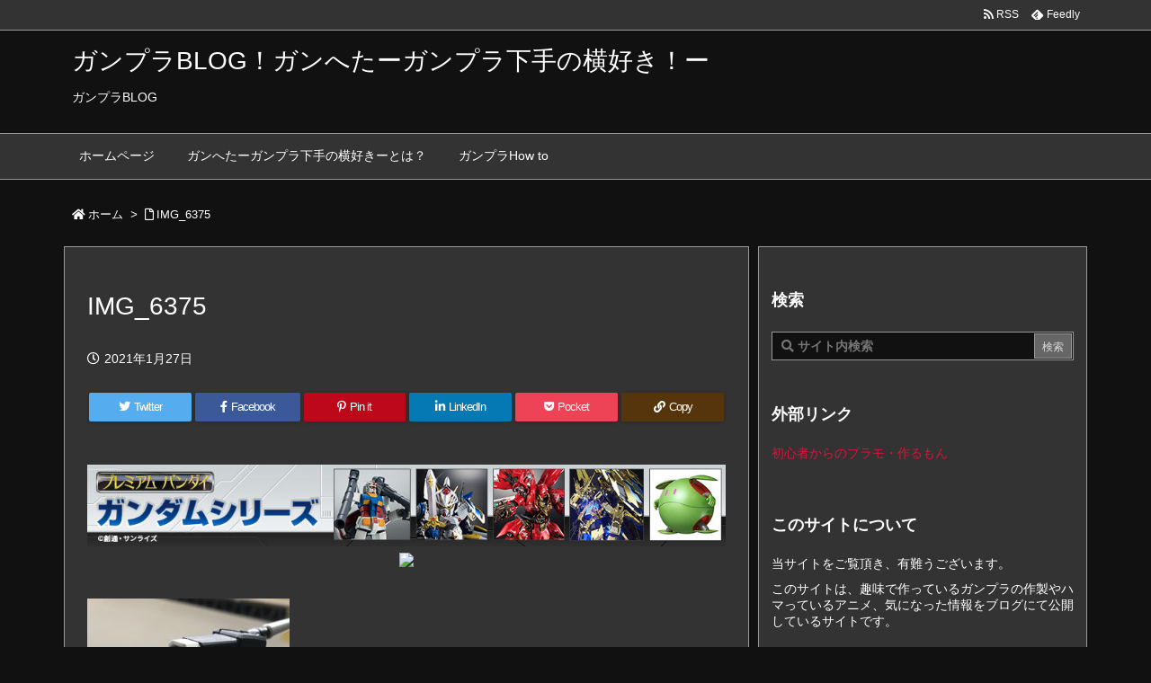

--- FILE ---
content_type: text/html; charset=UTF-8
request_url: http://ganheta.com/2021/01/27/post-974/img_6375/
body_size: 22746
content:
<!DOCTYPE html>
<html dir="ltr" lang="ja" prefix="og: https://ogp.me/ns#" itemscope itemtype="https://schema.org/WebPage">
<head prefix="og: http://ogp.me/ns# article: http://ogp.me/ns/article# fb: http://ogp.me/ns/fb#">
<meta charset="UTF-8" />
<meta http-equiv="X-UA-Compatible" content="IE=edge" />
<meta name="viewport" content="width=device-width, initial-scale=1, user-scalable=yes" />
<title>IMG_6375 | ガンプラBLOG！ガンへたーガンプラ下手の横好き！ー</title>
<!-- All in One SEO 4.8.7.2 - aioseo.com -->
<meta name="robots" content="max-image-preview:large" />
<meta name="author" content="metya"/>
<link rel="canonical" href="http://ganheta.com/2021/01/27/post-974/img_6375/" />
<meta name="generator" content="All in One SEO (AIOSEO) 4.8.7.2" />
<meta property="og:locale" content="ja_JP" />
<meta property="og:site_name" content="ガンプラBLOG！ガンへたーガンプラ下手の横好き！ー | ガンプラBLOG" />
<meta property="og:type" content="article" />
<meta property="og:title" content="IMG_6375 | ガンプラBLOG！ガンへたーガンプラ下手の横好き！ー" />
<meta property="og:url" content="http://ganheta.com/2021/01/27/post-974/img_6375/" />
<meta property="article:published_time" content="2021-01-27T13:22:44+00:00" />
<meta property="article:modified_time" content="2021-01-27T13:22:44+00:00" />
<meta name="twitter:card" content="summary" />
<meta name="twitter:title" content="IMG_6375 | ガンプラBLOG！ガンへたーガンプラ下手の横好き！ー" />
<script type="application/ld+json" class="aioseo-schema">
{"@context":"https:\/\/schema.org","@graph":[{"@type":"BreadcrumbList","@id":"http:\/\/ganheta.com\/2021\/01\/27\/post-974\/img_6375\/#breadcrumblist","itemListElement":[{"@type":"ListItem","@id":"http:\/\/ganheta.com#listItem","position":1,"name":"\u30db\u30fc\u30e0","item":"http:\/\/ganheta.com","nextItem":{"@type":"ListItem","@id":"http:\/\/ganheta.com\/2021\/01\/27\/post-974\/img_6375\/#listItem","name":"IMG_6375"}},{"@type":"ListItem","@id":"http:\/\/ganheta.com\/2021\/01\/27\/post-974\/img_6375\/#listItem","position":2,"name":"IMG_6375","previousItem":{"@type":"ListItem","@id":"http:\/\/ganheta.com#listItem","name":"\u30db\u30fc\u30e0"}}]},{"@type":"ItemPage","@id":"http:\/\/ganheta.com\/2021\/01\/27\/post-974\/img_6375\/#itempage","url":"http:\/\/ganheta.com\/2021\/01\/27\/post-974\/img_6375\/","name":"IMG_6375 | \u30ac\u30f3\u30d7\u30e9BLOG\uff01\u30ac\u30f3\u3078\u305f\u30fc\u30ac\u30f3\u30d7\u30e9\u4e0b\u624b\u306e\u6a2a\u597d\u304d\uff01\u30fc","inLanguage":"ja","isPartOf":{"@id":"http:\/\/ganheta.com\/#website"},"breadcrumb":{"@id":"http:\/\/ganheta.com\/2021\/01\/27\/post-974\/img_6375\/#breadcrumblist"},"author":{"@id":"http:\/\/ganheta.com\/author\/metya\/#author"},"creator":{"@id":"http:\/\/ganheta.com\/author\/metya\/#author"},"datePublished":"2021-01-27T22:22:44+09:00","dateModified":"2021-01-27T22:22:44+09:00"},{"@type":"Organization","@id":"http:\/\/ganheta.com\/#organization","name":"\u30ac\u30f3\u30d7\u30e9BLOG\uff01\u30ac\u30f3\u3078\u305f\u30fc\u30ac\u30f3\u30d7\u30e9\u4e0b\u624b\u306e\u6a2a\u597d\u304d\uff01\u30fc","description":"\u30ac\u30f3\u30d7\u30e9BLOG","url":"http:\/\/ganheta.com\/"},{"@type":"Person","@id":"http:\/\/ganheta.com\/author\/metya\/#author","url":"http:\/\/ganheta.com\/author\/metya\/","name":"metya","image":{"@type":"ImageObject","@id":"http:\/\/ganheta.com\/2021\/01\/27\/post-974\/img_6375\/#authorImage","url":"https:\/\/secure.gravatar.com\/avatar\/778cc53456d0af60dda7887dc9dfbaef9d92c7c4df891292ad4d72704cb225bf?s=96&d=mm&r=g","width":96,"height":96,"caption":"metya"}},{"@type":"WebSite","@id":"http:\/\/ganheta.com\/#website","url":"http:\/\/ganheta.com\/","name":"\u30ac\u30f3\u30d7\u30e9BLOG\uff01\u30ac\u30f3\u3078\u305f\u30fc\u30ac\u30f3\u30d7\u30e9\u4e0b\u624b\u306e\u6a2a\u597d\u304d\uff01\u30fc","description":"\u30ac\u30f3\u30d7\u30e9BLOG","inLanguage":"ja","publisher":{"@id":"http:\/\/ganheta.com\/#organization"}}]}</script>
<!-- All in One SEO -->
<link rel='dns-prefetch' href='//ajax.googleapis.com' />
<link rel="alternate" title="oEmbed (JSON)" type="application/json+oembed" href="http://ganheta.com/wp-json/oembed/1.0/embed?url=http%3A%2F%2Fganheta.com%2F2021%2F01%2F27%2Fpost-974%2Fimg_6375%2F" />
<link rel="alternate" title="oEmbed (XML)" type="text/xml+oembed" href="http://ganheta.com/wp-json/oembed/1.0/embed?url=http%3A%2F%2Fganheta.com%2F2021%2F01%2F27%2Fpost-974%2Fimg_6375%2F&#038;format=xml" />
<link rel='dns-prefetch' href='//use.fontawesome.com' />
<link rel="canonical" href="http://ganheta.com/2021/01/27/post-974/img_6375/" />
<link rel='shortlink' href='http://ganheta.com/?p=1031' />
<link rel="pingback" href="http://ganheta.com/xmlrpc.php" />
<link rel="author" href="http://ganheta.com/author/" />
<link rel="manifest" href="http://ganheta.com/luxe-manifest.json" />
<link rel="alternate" type="application/rss+xml" title="ガンプラBLOG！ガンへたーガンプラ下手の横好き！ー RSS Feed" href="http://ganheta.com/feed/" />
<link rel="alternate" type="application/atom+xml" title="ガンプラBLOG！ガンへたーガンプラ下手の横好き！ー Atom Feed" href="http://ganheta.com/feed/atom/" />
<link rel="preload" as="font" type="font/woff" href="//ganheta.com/wp-content/themes/luxeritas/fonts/icomoon/fonts/icomoon.woff" crossorigin />
<link rel="icon" href="http://ganheta.com/wp-content/themes/luxeritas/images/favicon.ico" />
<link rel="apple-touch-icon-precomposed" href="http://ganheta.com/wp-content/themes/luxeritas/images/apple-touch-icon-precomposed.png" />
<meta name="description" content="" />
<meta name="theme-color" content="#4285f4">
<meta name="format-detection" content="telephone=no">
<meta property="og:type" content="article" />
<meta property="og:url" content="http://ganheta.com/2021/01/27/post-974/img_6375/" />
<meta property="og:title" content="IMG_6375 | ガンプラBLOG！ガンへたーガンプラ下手の横好き！ー" />
<meta property="og:description" content="" />
<meta property="og:image" content="http://ganheta.com/wp-content/themes/luxeritas/images/og.png" />
<meta property="og:image:width" content="880" />
<meta property="og:image:height" content="660" />
<meta property="og:site_name" content="ガンプラBLOG！ガンへたーガンプラ下手の横好き！ー" />
<meta property="og:locale" content="ja_JP" />
<meta property="article:published_time" content="2021-01-27T22:22:44Z" />
<meta property="article:modified_time" content="2021-01-27T22:22:44Z" />
<meta name="twitter:card" content="summary" />
<meta name="twitter:domain" content="ganheta.com" />
<style id='wp-img-auto-sizes-contain-inline-css'>
img:is([sizes=auto i],[sizes^="auto," i]){contain-intrinsic-size:3000px 1500px}
/*# sourceURL=wp-img-auto-sizes-contain-inline-css */</style>
<style id='luxe-inline-css'>
/*! Luxeritas WordPress Theme 3.7.0.2 - free/libre wordpress platform
 * @copyright Copyright (C) 2015 Thought is free. */*,*:before,*:after{box-sizing:border-box}@-ms-viewport{width:device-width}a:not([href]):not([tabindex]),a:not([href]):not([tabindex]):hover,a:not([href]):not([tabindex]):focus{color:inherit;text-decoration:none}a:not([href]):not([tabindex]):focus{outline:0}h1{font-size:2em;margin:.67em 0}small{font-size:80%}img{border-style:none;vertical-align:middle}hr{box-sizing:content-box;height:0;overflow:visible;margin-top:1rem;margin-bottom:1rem;border:0}pre{margin-top:0;margin-bottom:1rem;overflow:auto;-ms-overflow-style:scrollbar}code,pre{font-family:monospace,monospace;font-size:1em}ul ul,ol ul,ul ol,ol ol{margin-bottom:0}p{margin-top:0;margin-bottom:1rem}button{border-radius:0}button:focus{outline:1px dotted;outline:5px auto -webkit-focus-ring-color}input,button,select,optgroup,textarea{margin:0;font-family:inherit;font-size:inherit;line-height:inherit}button,input{overflow:visible}button,select{text-transform:none}button,html [type=button],[type=reset],[type=submit]{-webkit-appearance:button}button::-moz-focus-inner,[type=button]::-moz-focus-inner,[type=reset]::-moz-focus-inner,[type=submit]::-moz-focus-inner{padding:0;border-style:none}input[type=radio],input[type=checkbox]{box-sizing:border-box;padding:0}[type=number]::-webkit-inner-spin-button,[type=number]::-webkit-outer-spin-button{height:auto}[type=search]{outline-offset:-2px;-webkit-appearance:none}[type=search]::-webkit-search-cancel-button,[type=search]::-webkit-search-decoration{-webkit-appearance:none}textarea{overflow:auto;resize:vertical}label{display:inline-block;margin-bottom:.5rem}h1,h2,h3,h4,h5,h6{margin-top:0;margin-bottom:.5rem;font-family:inherit;font-weight:500;line-height:1.2;color:inherit}.container{width:100%;margin-right:auto;margin-left:auto}@media (min-width:768px){.container{max-width:720px}}@media (min-width:992px){.container{max-width:960px}}@media (min-width:1200px){.container{max-width:1140px}}.col-4,.col-6,.col-12{float:left;position:relative;width:100%;min-height:1px;padding-right:15px;padding-left:15px}.col-12{-webkit-box-flex:0;-ms-flex:0 0 100%;flex:0 0 100%;max-width:100%}.col-6{-webkit-box-flex:0;-ms-flex:0 0 50%;flex:0 0 50%;max-width:50%}.col-4{-webkit-box-flex:0;-ms-flex:0 0 33.333333%;flex:0 0 33.333333%;max-width:33.333333%}.clearfix:after{display:block;clear:both;content:""}.pagination{display:-webkit-box;display:-ms-flexbox;display:flex;padding-left:0;list-style:none;border-radius:.25rem}table{border-collapse:collapse}caption{padding-top:.75rem;padding-bottom:.75rem;color:#6c757d;text-align:left;caption-side:bottom}th{text-align:left}.fa,.fas,.far,.fal,.fad,.fab{-moz-osx-font-smoothing:grayscale;-webkit-font-smoothing:antialiased;display:inline-block;font-style:normal;font-variant:normal;text-rendering:auto;line-height:1}.fa-fw{text-align:center;width:1.25em}.fa-pull-left{float:left}.fa-pull-right{float:right}.fa.fa-pull-left,.fas.fa-pull-left,.far.fa-pull-left,.fal.fa-pull-left,.fab.fa-pull-left{margin-right:.3em}.fa.fa-pull-right,.fas.fa-pull-right,.far.fa-pull-right,.fal.fa-pull-right,.fab.fa-pull-right{margin-left:.3em}.fa-spin{-webkit-animation:fa-spin 2s infinite linear;animation:fa-spin 2s infinite linear}@-webkit-keyframes fa-spin{0%{-webkit-transform:rotate(0deg);transform:rotate(0deg)}100%{-webkit-transform:rotate(360deg);transform:rotate(360deg)}}@keyframes fa-spin{0%{-webkit-transform:rotate(0deg);transform:rotate(0deg)}100%{-webkit-transform:rotate(360deg);transform:rotate(360deg)}}.fa-rotate-180{-ms-filter:'progid:DXImageTransform.Microsoft.BasicImage(rotation=2)';-webkit-transform:rotate(180deg);transform:rotate(180deg)}.fa-angle-double-left:before{content:'\f100'}.fa-angle-double-right:before{content:'\f101'}.fa-angle-double-up:before{content:'\f102'}.fa-angle-down:before{content:'\f107'}.fa-arrow-circle-up:before{content:'\f0aa'}.fa-arrow-left:before{content:'\f060'}.fa-arrow-right:before{content:'\f061'}.fa-arrow-up:before{content:'\f062'}.fa-bars:before{content:'\f0c9'}.fa-calendar-alt:before{content:'\f073'}.fa-caret-right:before{content:'\f0da'}.fa-caret-square-up:before{content:'\f151'}.fa-caret-up:before{content:'\f0d8'}.fa-chevron-circle-up:before{content:'\f139'}.fa-chevron-down:before{content:'\f078'}.fa-chevron-up:before{content:'\f077'}.fa-clock:before{content:'\f017'}.fa-comment:before{content:'\f075'}.fa-comments:before{content:'\f086'}.fa-exchange-alt:before{content:'\f362'}.fa-exclamation-triangle:before{content:'\f071'}.fa-external-link-square-alt:before{content:'\f360'}.fa-facebook-f:before{content:'\f39e'}.fa-file:before{content:'\f15b'}.fa-file-alt:before{content:'\f15c'}.fa-folder:before{content:'\f07b'}.fa-folder-open:before{content:'\f07c'}.fa-get-pocket:before{content:'\f265'}.fa-google-plus-g:before{content:'\f0d5'}.fa-home:before{content:'\f015'}.fa-id-card:before{content:'\f2c2'}.fa-instagram:before{content:'\f16d'}.fa-link:before{content:'\f0c1'}.fa-linkedin-in:before{content:'\f0e1'}.fa-list:before{content:'\f03a'}.fa-minus-square:before{content:'\f146'}.fa-pencil-alt:before{content:'\f303'}.fa-pinterest-p:before{content:'\f231'}.fa-plus-square:before{content:'\f0fe'}.fa-redo-alt:before{content:'\f2f9'}.fa-reply-all:before{content:'\f122'}.fa-rss:before{content:'\f09e'}.fa-search:before{content:'\f002'}.fa-share-alt:before{content:'\f1e0'}.fa-smile:before{content:'\f118'}.fa-spinner:before{content:'\f110'}.fa-sync-alt:before{content:'\f2f1'}.fa-tag:before{content:'\f02b'}.fa-tags:before{content:'\f02c'}.fa-th-list:before{content:'\f00b'}.fa-times:before{content:'\f00d'}.fa-twitter:before{content:'\f099'}.fa-youtube:before{content:'\f167'}@font-face{font-family:'Font Awesome 5 Brands';font-style:normal;font-weight:400;font-display:swap;src:url('//use.fontawesome.com/releases/v5.10.1/webfonts/fa-brands-400.eot');src:url('//use.fontawesome.com/releases/v5.10.1/webfonts/fa-brands-400.eot') format('embedded-opentype'),url('//use.fontawesome.com/releases/v5.10.1/webfonts/fa-brands-400.woff2') format('woff2'),url('//use.fontawesome.com/releases/v5.10.1/webfonts/fa-brands-400.woff') format('woff'),url('//use.fontawesome.com/releases/v5.10.1/webfonts/fa-brands-400.ttf') format('truetype'),url('//use.fontawesome.com/releases/v5.10.1/webfonts/fa-brands-400.svg#fontawesome') format('svg')}.fab{font-family:'Font Awesome 5 Brands'}@font-face{font-family:'Font Awesome 5 Free';font-style:normal;font-weight:400;font-display:swap;src:url('//use.fontawesome.com/releases/v5.10.1/webfonts/fa-regular-400.eot');src:url('//use.fontawesome.com/releases/v5.10.1/webfonts/fa-regular-400.eot') format('embedded-opentype'),url('//use.fontawesome.com/releases/v5.10.1/webfonts/fa-regular-400.woff2') format('woff2'),url('//use.fontawesome.com/releases/v5.10.1/webfonts/fa-regular-400.woff') format('woff'),url('//use.fontawesome.com/releases/v5.10.1/webfonts/fa-regular-400.ttf') format('truetype'),url('//use.fontawesome.com/releases/v5.10.1/webfonts/fa-regular-400.svg#fontawesome') format('svg')}.far{font-family:'Font Awesome 5 Free';font-weight:400}@font-face{font-family:'Font Awesome 5 Free';font-style:normal;font-weight:900;font-display:swap;src:url('//use.fontawesome.com/releases/v5.10.1/webfonts/fa-solid-900.eot');src:url('//use.fontawesome.com/releases/v5.10.1/webfonts/fa-solid-900.eot') format('embedded-opentype'),url('//use.fontawesome.com/releases/v5.10.1/webfonts/fa-solid-900.woff2') format('woff2'),url('//use.fontawesome.com/releases/v5.10.1/webfonts/fa-solid-900.woff') format('woff'),url('//use.fontawesome.com/releases/v5.10.1/webfonts/fa-solid-900.ttf') format('truetype'),url('//use.fontawesome.com/releases/v5.10.1/webfonts/fa-solid-900.svg#fontawesome') format('svg')}.fa,.fas{font-family:'Font Awesome 5 Free';font-weight:900}@font-face{font-family:'icomoon';src:url('/wp-content/themes/luxeritas/fonts/icomoon/fonts/icomoon.eot');src:url('/wp-content/themes/luxeritas/fonts/icomoon/fonts/icomoon.eot') format('embedded-opentype'),url('/wp-content/themes/luxeritas/fonts/icomoon/fonts/icomoon.woff') format('woff'),url('/wp-content/themes/luxeritas/fonts/icomoon/fonts/icomoon.ttf') format('truetype'),url('/wp-content/themes/luxeritas/fonts/icomoon/fonts/icomoon.svg') format('svg');font-weight:400;font-style:normal;font-display:swap}[class^=ico-],[class*=" ico-"]{font-family:'icomoon' !important;speak:none;font-style:normal;font-weight:400;font-variant:normal;text-transform:none;line-height:1;-webkit-font-smoothing:antialiased;-moz-osx-font-smoothing:grayscale}.ico-feedly:before{content:"\e600"}.ico-feedly-o:before{content:"\e601"}.ico-feedly-square:before{content:"\e602"}.ico-line:before{content:"\e700"}.ico-line-square:before{content:"\e701"}*{margin:0;padding:0}a:hover,.term img,a:hover,.term img:hover{transition:opacity .3s,transform .5s}a:hover img{opacity:.8}hr{border-top:1px dotted #ddd}img,video,object,canvas{max-width:100%;height:auto;box-sizing:content-box}.no-js img.lazy{display:none!important}pre,ul,ol{margin:0 0 1.6em}pre{margin-bottom:30px}blockquote,.wp-block-quote{display:block;position:relative;overflow:hidden;margin:1.6em 5px;padding:25px;font-size:1.4rem;background:#666;border:0;border-radius:6px;box-shadow:0 5px 5px 0 rgba(18,63,82,.035),0 0 0 1px rgba(176,181,193,.2)}blockquote:after{content:"\275b\275b";display:block;position:absolute;font-family:Arial,sans-serif;font-size:200px;line-height:1em;left:-25px;top:-15px;opacity:.1}blockquote cite,.wp-block-quote cite{display:block;text-align:right;font-family:serif;font-size:.9em;font-style:oblique;color:#fff}.wp-block-quote:not(.is-large):not(.is-style-large){border:0}blockquote ol:first-child,blockquote p:first-child,blockquote ul:first-child{margin-top:5px}blockquote ol:last-child,blockquote p:last-child,blockquote ul:last-child{margin-bottom:5px}[type=submit],[type=text],[type=email],.reply a{display:inline;line-height:1;vertical-align:middle;padding:12px 12px 11px;max-width:100%}.reply a,[type=submit],div[class$=-w] ul[class*=sns] li a,.widget_categories select,.widget_archive select{color:#ddd;font-weight:400;background:#666;border:1px solid #999}div[class$=-w] ul[class*=sns] li a{color:#111;background:#ddd;border:1px solid #ddd}option,textarea,[type=text],[type=email],[type=search]{color:inherit;background:#111;border:1px solid #999}[type=search]{-webkit-appearance:none;outline-offset:-2px;line-height:1;border-radius:0}[type=search]::-webkit-search-cancel-button,[type=search]::-webkit-search-decoration{display:none}textarea{padding:8px;max-width:100%}.cboth{clear:both}.bold{font-weight:700}.wp-caption{margin-bottom:1.6em;max-width:100%}.wp-caption img[class*=wp-image-]{display:block;margin:0}.post .wp-caption-text,.post .wp-caption-dd{font-size:1.2rem;line-height:1.5;margin:0;padding:.5em 0}.sticky .posted-on{display:none}.bypostauthor>article .fn:after{content:"";position:relative}.screen-reader-text{clip:rect(1px,1px,1px,1px);height:1px;overflow:hidden;position:absolute !important;width:1px}strong{font-weight:700}em{font-style:italic}.alignleft{display:inline;float:left}.alignright{display:inline;float:right}.aligncenter{display:block;margin-right:auto;margin-left:auto}blockquote.alignleft,.wp-caption.alignleft,img.alignleft{margin:.4em 1.6em 1.6em 0}blockquote.alignright,.wp-caption.alignright,img.alignright{margin:.4em 0 1.6em 1.6em}blockquote.aligncenter,.wp-caption.aligncenter,img.aligncenter{clear:both;margin-top:.4em;margin-bottom:1.6em}.wp-caption.alignleft,.wp-caption.alignright,.wp-caption.aligncenter{margin-bottom:1.2em}img[class*=wp-image-],img[class*=attachment-]{max-width:100%;height:auto}.gallery-item{display:inline-block;text-align:left;vertical-align:top;margin:0 0 1.5em;padding:0 1em 0 0;width:50%}.gallery-columns-1 .gallery-item{width:100%}.gallery-columns-2 .gallery-item{max-width:50%}@media screen and (min-width:30em){.gallery-item{max-width:25%}.gallery-columns-1 .gallery-item{max-width:100%}.gallery-columns-2 .gallery-item{max-width:50%}.gallery-columns-3 .gallery-item{max-width:33.33%}.gallery-columns-4 .gallery-item{max-width:25%}}.gallery-caption{display:block;font-size:1.2rem;line-height:1.5;padding:.5em 0}.wp-block-image{margin:0 0 1.6em}#head-in{padding-top:28px;background:#111}.band{position:absolute;top:0;left:0;right:0}div[id*=head-band]{margin:auto;height:34px;line-height:34px;overflow:hidden;background:#333;border-bottom:1px solid #999}.band-menu{position:relative;margin:auto}.band-menu ul{font-size:1px;margin:0 -5px 0 0;position:absolute;right:10px;list-style:none}.band-menu li{display:inline-block;vertical-align:middle;font-size:1.2rem;margin:0 3px;line-height:1}.band-menu li a{color:#fff;text-decoration:none}.band-menu li a:hover{color:#09f}.band-menu .menu-item a:before{display:inline;margin:5px;line-height:1;font-family:'Font Awesome 5 Free';content:"\f0da";font-weight:900}div[id*=head-band] .snsf{display:block;min-width:28px;height:20px;margin:-2px -6px 0 0;text-align:center}div[id*=head-band] .snsf a{display:block;height:100%;width:100%;text-decoration:none;letter-spacing:0;font-family:Verdana,Arial,Helvetica,Roboto;padding:4px;border-radius:2px}#sitename{display:inline-block;max-width:100%;margin:0 0 12px;font-size:2.8rem;line-height:1.4}#sitename a{color:inherit;text-decoration:none}.desc{line-height:1.4}.info{padding:20px 10px;overflow:hidden}.logo,.logo-up{margin:15px auto -10px auto;text-align:center}.logo-up{margin:15px auto 0 auto}#header .head-cover{margin:auto}#header #gnavi,#foot-in{margin:auto}#nav{margin:0;padding:0;border-top:1px solid #999;border-bottom:1px solid #999;position:relative;z-index:20}#nav,#gnavi ul,#gnavi li a,.mobile-nav{color:#fff;background:#333}#gnavi .mobile-nav{display:none}#gnavi .nav-menu{display:block}#gnavi ul{margin:0;text-indent:0;white-space:nowrap}#gnavi li,#gnavi li a{display:block;text-decoration:none;text-align:center}#gnavi li{float:left;position:relative;list-style-type:none}#gnavi li:hover>a,#gnavi li:hover>a>span,div.mobile-nav:hover,ul.mobile-nav li:hover{color:#fff;background:#09f}#gnavi li ul{display:none}#gnavi .current-menu-item>a,#gnavi .current-menu-ancestor>a,#gnavi .current_page_item>a,#gnavi .current_page_ancestor>a{background:none repeat scroll 0 0 #000;color:#fff}@media (min-width:992px){#gnavi ul{display:-webkit-box;display:-ms-flexbox;display:flex;-ms-flex-wrap:wrap;flex-wrap:wrap}#gnavi li{-webkit-box-flex:0 0 auto;-ms-flex:0 0 auto;flex:0 0 auto;min-width:1px;background:#09f}#gnavi div>ul>li{background:0 0}#gnavi li span{display:block}#gnavi div>ul>li>a>span{transition:.4s;border-bottom:0;padding:16px 18px}#gnavi li>ul{display:none;margin:0;padding:1px 0 0;border-right:1px solid #ccc;border-left:1px solid #ccc;background:0 0;position:absolute;top:100%;z-index:1}#gnavi li li{width:100%;min-width:160px}#gnavi li li span{border-bottom:1px solid #ccc;font-size:1.3rem;padding:10px 15px;width:100%;text-align:left}#gnavi li li ul{padding:0;border-top:1px solid #ccc;overflow:hidden;top:-1px;left:100%}#gnavi ul ul>li[class*=children]>a>span:after{font-family:'Font Awesome 5 Free';content:"\f0da";font-weight:900;position:absolute;right:6px}}@media (max-width:991px){#gnavi ul.mobile-nav{display:table;table-layout:fixed;width:100%;margin:0;border:0}#gnavi div.mobile-nav{display:block;padding:8px 20px;cursor:pointer}#gnavi .mobile-nav li{display:table-cell;text-align:center;padding:8px 10px;border:0;float:none}#gnavi .mobile-nav li i{font-size:1.8rem;font-style:normal}#gnavi ul{display:none;border:0;border-bottom:solid 1px #ccc}#gnavi li{display:block;float:none;width:100%;padding-left:0;text-align:left;line-height:1.2;border-top:1px solid #ccc;list-style:disc inside}#gnavi li:hover>a>span{background:0 0}#gnavi p{letter-spacing:0;font-size:1.2rem;line-height:1;margin:6px 0 0}}#primary{border:1px solid transparent}#section,.grid{margin:0 10px 20px 0}.grid{padding:45px 68px;background:#333;border:1px solid #999}#breadcrumb{margin:20px 0 15px;padding:10px}#breadcrumb,#breadcrumb a{color:#fff;text-decoration:none}#breadcrumb a:hover{text-decoration:underline}#breadcrumb h1,#breadcrumb li{display:inline;list-style-type:none;font-size:1.3rem}#breadcrumb i{margin-right:3px}#breadcrumb i.arrow{margin:0 8px}.term{margin-right:10px}.term img{float:left;max-width:40%;height:auto;margin-bottom:15px;background:inherit;border:1px solid #ddd;border-radius:4px;box-shadow:0 0 2px 1px rgba(255,255,255,1) inset}.term img:hover{border-color:#06c}#related .term img{padding:1px;width:100px;height:100px}.read-more-link,.read-more-link i{text-decoration:underline}#list .toc{margin:0 0 25px}#list .excerpt{margin:0 0 12px;line-height:1.8}.exsp{display:inline}#list .read-more{clear:both;line-height:1;margin:35px 0 30px;text-align:right}#list .read-more{margin:0}@media (max-width:575px){.read-more-link{background:#333;border:1px solid #aaa}.read-more-link:hover{color:red;background:#444;text-decoration:none}}.meta,.post .meta{margin:0;font-size:1.4rem;color:#fff;margin-bottom:35px;line-height:1.6;vertical-align:middle;padding:16px 0}.meta a{color:#fff;text-decoration:underline}.meta i{margin:0 5px 0 10px}.meta i:first-child{margin-left:0}.meta-box{margin:30px 10px}.toc .meta-u,.post .meta-u{line-height:1.4;background:0 0;border:0;margin:0 0 10px;padding:0}.post .meta-u{overflow:hidden;text-align:right}#paging{margin:auto;text-align:center}#paging ul{padding:0}#paging i{font-weight:700}#paging .not-allow i{font-weight:400;opacity:.3}.pagination{display:-webkit-box;display:-ms-flexbox;display:flex;-webkit-box-pack:center;-ms-flex-pack:center;justify-content:center;margin:0}.pagination li{-webkit-box-flex:1 1 42px;-ms-flex:1 1 42px;flex:1 1 42px;max-width:42px;min-width:27px;float:left}.pagination>li>a,.pagination>li>span{display:inline-block;width:100%;padding:6px 0;color:inherit;background:#333;border:1px solid #ccc;border-right:0}.pagination>li:last-child>a,.pagination>li:last-child>span,.pagination>.not-allow:first-child>span:hover{border-right:1px solid #ccc}.pagination>.active>span,.pagination>li>a:hover{color:#fff;background:#dc143c}.pagination>.active>span:hover,.pagination>.not-allow>span:hover{cursor:text}.post #paging{margin:20px 0 40px}.post{font-size:1.6rem;line-height:1.8}.post p{margin:1.3em 0}.post a{text-decoration:underline}.post h2,.post h3,.post h4,.post h5,.post h6{line-height:1.4;margin-top:35px;margin-bottom:30px}.post h1:first-child{margin-top:0}.post h2:first-child,.post h3:first-child{margin-top:30px}.post h2{border-left:8px solid #aaa;font-size:2.4rem;padding:8px 20px}.post h3{font-size:2.2rem;padding:2px 15px;margin-left:5px;border-left:2px #aaa solid}.post h4{font-size:1.8rem;padding:0 12px;border:0;border-left:solid 12px #aaa}.post table{margin-bottom:30px}.post td,.post th{padding:8px 10px;border:1px solid #ccc}.post th{text-align:center;background:#f5f4f3}.post ul,.post ol{padding:0 0 0 30px}.post .vcard{text-align:right}.post .vcard i{margin-right:8px}.entry-title,#front-page-title{font-size:2.8rem;line-height:1.5;background:0 0;border:none;margin:0 0 10px;padding:0}.entry-title a{color:inherit;text-decoration:none}.entry-title a:hover{color:#dc143c}#sns-tops{margin:-25px 0 45px}#sns-bottoms{margin:16px 0 0}#bottom-area #sns-bottoms{margin-bottom:0}.sns-msg h2{display:inline-block;margin:0 0 0 5px;padding:0 8px;line-height:1;font-size:1.6rem;background:0 0;border:none;border-bottom:5px solid #c8c7c6}#pnavi{clear:both;padding:0;border:1px solid #ddd;background:#333;height:auto;overflow:hidden}#pnavi .next,#pnavi .prev{position:relative}#pnavi .next{text-align:right;border-bottom:1px solid #999}#pnavi i{font-size:2.2rem}#pnavi .next-arrow,#pnavi .prev-arrow{font-size:1.6rem;position:absolute;top:10px}#pnavi .next-arrow{left:20px}#pnavi .prev-arrow{right:20px}#pnavi .ntitle,#pnavi .ptitle{margin-top:32px}#pnavi img{height:100px;width:100px;border:1px solid #999;border-radius:8px}#pnavi a{display:block;padding:15px 30px;overflow:hidden;text-decoration:none;color:#888786;min-height:132px}#pnavi a:hover{color:#dc143c}#pnavi a>img,#pnavi a:hover>img{transition:opacity .4s,transform .4s}#pnavi a:hover>img{border-color:#337ab7}#pnavi .block-span{display:block;margin-top:35px}#pnavi .next img,#pnavi .no-img-next i{float:right;margin:0 0 0 10px}#pnavi .prev img,#pnavi .no-img-prev i{float:left;margin:0 10px 0 0}#pnavi i.navi-home,#pnavi .no-img-next i,#pnavi .no-img-prev i{height:100px}#pnavi i.navi-home{font-size:96px;padding:2px 0 2px 25px}#pnavi .no-img-next i,#pnavi .no-img-prev i{font-size:70px;padding:15px 0 15px 25px}@media (min-width:1200px),(min-width:540px) and (max-width:991px){#pnavi .next,#pnavi .prev,#pnavi .next a,#pnavi .prev a{padding-bottom:32767px;margin-bottom:-32752px}#pnavi .next,#pnavi .prev{margin-bottom:-32767px;width:50%}#pnavi .next{float:right;border-left:1px solid #999}}.related,.discussion,.tb{font-size:2.4rem;line-height:2;margin:0 0 15px}.related i,.discussion i,.tb i{margin-right:10px}#related{padding:0}#related .term img{float:left;margin:8px 10px 8px 0}#related h3{font-size:1.6rem;font-weight:700;padding:0;margin:10px 0 10px 10px;border:none}#related h3 a{color:inherit;text-decoration:none;line-height:1.6}#related h3 a:hover{color:#09f}#related .toc{padding:10px 0;border-top:1px dotted #ccc}#related .toc:first-child{border-top:none}#related .excerpt p{display:inline;opacity:.7;font-size:1.3rem}#comments h3{font-size:1.6rem;border:none;padding:10px 0;margin-bottom:10px}#comments h3 i{font-size:2.2rem;margin-right:10px}.comments-list,.comments-list li{border-bottom:1px solid #999}.comments-list li{margin-bottom:20px}.comments-list .comment-body{padding-bottom:20px}.comments-list li:last-child{margin-bottom:0;padding-bottom:0;border:none}#comments p{font-size:1.4rem;margin:20px 0}#comments label{display:block}.comment-author.vcard .avatar{display:block;float:left;margin:0 10px 20px 0}.comment-meta{margin-bottom:40px}.comment-meta:after{content:" ";clear:both}.fn{line-height:1.6;font-size:1.5rem}.says{margin-left:10px}.commentmetadata{font-size:1.4rem;height:15px;padding:10px 10px 10px 0}.reply a{display:block;text-decoration:none;text-align:center;width:65px;margin:0 0 0 auto}.comments-list{padding-left:0;list-style-type:none}.comments-list li.depth-1>ul.children{padding-left:30px}.comments-list li{list-style-type:none}#comments .no-comments{margin:0 0 20px;padding:10px 20px 30px;border-bottom:1px solid #999}#c-paging{text-align:center;padding:0 0 20px;border-bottom:1px solid #ccc}#commentform{display:-webkit-box;display:-ms-flexbox;display:flex;-webkit-flex-wrap:wrap;-ms-flex-wrap:wrap;flex-wrap:wrap}#commentform p{margin:0 0 20px}#respond{font-size:1.6rem}#commentform .tags{padding:10px;font-size:1.3rem}.comment-form-author{-webkit-flex:0 1 35%;-ms-flex:0 1 35%;flex:0 1 35%}.comment-form-email{-webkit-flex:1 0 64%;-ms-flex:1 0 64%;flex:1 0 64%;padding-left:10px}#commentform input,#comments textarea,[class^=comment-form-]{margin:0;width:100%}#comments .comment-form-cookies-consent{display:table}#comments .comment-form-cookies-consent *{display:table-cell;margin:5px 5px 20px 0;width:auto}#comments .form-submit{margin:0}#comments [type=submit]{color:#fff;background:#666;padding:18px 18px 17px;cursor:pointer}#comments [type=submit]:hover{background:#dc143c}#trackback input{width:100%;margin:0 0 10px}#list-title{margin:0 0 40px;font-size:2.8rem;font-weight:400}#section .grid #list-title{margin:0}div[id*=side-],#col3{padding:20px 0;border:1px solid #999;background:#333}#side .widget,#col3 .widget{word-break:break-all;margin:0 6px;padding:20px 7px;border:1px solid transparent}#side ul,#col3 ul{margin-bottom:0}#side ul li,#col3 ul li{list-style-type:none;line-height:2;margin:0;padding:0}#side ul li li,#col3 ul li li{margin-left:16px}#side h3,#col3 h3,#side h4,#col3 h4{font-size:1.8rem;font-weight:700;color:#fff;margin:4px 0 20px;padding:4px 0}.search-field{border:1px solid #999}#wp-calendar{background:#333}#wp-calendar caption{color:inherit;background:#111}#wp-calendar #today{background:#504139}#wp-calendar .pad{background:#222}#footer{clear:both;background:#111;border-top:1px solid #999;z-index:10}.row{margin:0}#foot-in{padding:25px 0}#foot-in a{color:#fff}#foot-in h4{font-size:1.8rem;font-weight:700;margin:15px 0;padding:4px 10px;border-left:8px solid #999}#foot-in ul li{list-style-type:none;line-height:1.8;margin:0 10px;padding:0}#foot-in ul li li{margin-left:15px}#copyright{font-size:1.2rem;padding:20px 0;color:#fff;background:#111;clear:both}#footer .copy{font-size:1.2rem;line-height:1;margin:20px 0 0;text-align:center}#footer .copy a{color:inherit}#footer #thk{margin:20px 0;white-space:nowrap;font-size:1.1rem;word-spacing:-1px}#page-top{position:fixed;bottom:14px;right:14px;font-weight:700;background:#656463;text-decoration:none;color:#fff;padding:16px 20px;text-align:center;cursor:pointer;transition:.8s;opacity:0;visibility:hidden;z-index:99}#page-top:hover{opacity:1!important}.i-video,.i-embed{display:block;position:relative;overflow:hidden}.i-video{padding-top:25px;padding-bottom:56.25%}.i-video iframe,.i-video object,.i-video embed{position:absolute;top:0;left:0;height:100%;width:100%}.i-embed iframe{width:100%}.head-under{margin-top:20px}.head-under,.post-title-upper,.post-title-under{margin-bottom:20px}.posts-under-1{padding:20px 0}.posts-under-2{padding-bottom:40px}#sitemap li{border-left:1px solid #fff}.recentcomments a{display:inline;padding:0;margin:0}#main{-webkit-box-flex:0 1 772px;-ms-flex:0 1 772px;flex:0 1 772px;max-width:772px;min-width:1px;float:left}#side{-webkit-box-flex:0 0 366px;-ms-flex:0 0 366px;flex:0 0 366px;width:366px;min-width:1px;float:right}@media (min-width:992px){#primary,#field{display:-webkit-box;display:-ms-flexbox;display:flex}#breadcrumb,.head-cover{display:block !important}#sitename img{margin:0}}@media screen and (min-width:768px){.logo,#head-band-in,div[id*=head-band] .band-menu,#header .head-cover,#header #gnavi,#foot-in{max-width:720px}}@media screen and (min-width:992px){.logo,#head-band-in,div[id*=head-band] .band-menu,#header .head-cover,#header #gnavi,#foot-in{max-width:960px}}@media screen and (min-width:992px) and (max-width:1199px){#main{-webkit-box-flex:0 1 592px;-ms-flex:0 1 592px;flex:0 1 592px;max-width:592px;min-width:1px}}@media screen and (min-width:1200px){.logo,#head-band-in,div[id*=head-band] .band-menu,#header .head-cover,#header #gnavi,#foot-in{max-width:1140px}#list .term img{width:auto;height:auto;margin-right:20px}}@media screen and (max-width:1199px){#list .term img{max-width:40%;height:auto;margin-right:20px}}@media print,(max-width:991px){#primary,#main,#side{display:block;width:100%;float:none;clear:both}div[id*=head-band]{padding:0 5px}#header #gnavi{padding-left:0;padding-right:0}#main{margin-bottom:30px}#section{margin-right:0}.grid,#side .widget,#col3 .widget{padding-left:20px;padding-right:20px}.grid{margin:0 0 20px}#side .widget,#col3 .widget{margin-left:0;margin-right:0}#related .toc{margin-right:15px}.comments-list li.depth-1>ul.children{padding-left:0}#foot-in{padding:0}#foot-in .col-xs-4,#foot-in .col-xs-6,#foot-in .col-xs-12{display:none}div[id*=side-]{margin-bottom:20px}#side-scroll{max-width:32767px}}@media (max-width:575px){.grid,#side .widget,#col3 .widget{padding-left:7px;padding-right:7px}.meta,.post .meta{font-size:1.2rem}#side li a,#col3 li a{padding:14px}#list .term img{max-width:30%;height:auto;margin:0 15px 25px 0}#list .excerpt{padding-left:0;margin:0 0 40px}.excerpt p{display:inline}.excerpt br{display:none}.read-more-link{display:block;clear:both;padding:12px;font-size:1.2rem;text-align:center;white-space:nowrap;overflow:hidden}.read-more-link,.read-more-link i{text-decoration:none}#list .term img{margin-bottom:30px}#list .read-more-link{margin:20px 0 0}#sitename{font-size:2.2rem}.entry-title,#front-page-title,.post h2,.post h3,.related,.discussion,.tb{font-size:1.8rem}[class^=comment-form-]{flex:0 0 100%;padding:0}#page-top{font-size:2rem;padding:8px 14px}.ptop{display:none}}div[class*=snsf-]{margin:2px 0 0;padding:0}div[class*=snsf-] .clearfix{padding:0}div[class*=snsf-] i{max-width:16px}.snsfb{display:-webkit-box;display:-ms-flexbox;display:flex;flex-wrap:wrap;justify-content:space-between}.snsf-c li,.snsf-w li{-webkit-box-flex:1;-ms-flex:1;flex:1 1 auto;list-style:none;vertical-align:middle;text-align:center;color:#fff;padding:1px 2px;margin-bottom:2px;white-space:nowrap;cursor:pointer}.snsf-c .snsfb li a,.snsf-w .snsfb li a{padding:9px 0 10px}.snsf-c a,.snsf-w a,.snsf-c .snsfcnt,.snsf-w .snsfcnt{display:block;font-family:Verdana,Arial,Helvetica,Roboto;text-align:center;text-decoration:none;width:100%;border-radius:2px}.snsf-c .fa-hatena,.snsf-w .fa-hatena{font-weight:700;font-family:Verdana,Arial,Helvetica,Roboto}.snsf-c a,.snsf-c a:hover,.snsf-w a,.snsf-w a:hover{position:relative;line-height:1;padding:10px 0;color:#fff}.snsf-c .snsfb li a,.snsf-w .snsfb li a{font-family:Verdana,Arial,Helvetica,Roboto;font-size:1.3rem;letter-spacing:-1px}.snsf-c .snsfb li a{box-shadow:0 1px 4px 0 rgba(0,0,0,.2)}.snsf-w .snsfb li a{box-sizing:border-box;border:1px solid #ddd}.snsf-c .snsfb li a:hover{opacity:.6}.snsf-w .snsfb li a:hover{background:#f8f8f8;opacity:.7}.snsf-c .snsfb i,.snsf-w .snsfb i{margin-right:3px}.snsfcnt{display:block;position:absolute;right:0;top:-18px;padding:3px 0;font-size:1.1rem;background:#fffefd}.snsf-c .snsfcnt{color:#333;border:2px solid #ddd}.snsf-w .snsfcnt{box-sizing:content-box;top:-18px;left:-1px;border:1px solid #ddd;border-radius:2px 2px 0 0;color:#333}.snsfcnt i{margin:0 !important}.snsf-c .twitter a{background:#55acee}.snsf-c .facebook a{background:#3b5998}.snsf-c .linkedin a{background:#0479b4}.snsf-c .pinit a{background:#bd081c}.snsf-c .hatena a{background:#3875c4}.snsf-c .pocket a{background:#ee4257}.snsf-c .line a{background:#00c300}.snsf-c .rss a{background:#fe9900}.snsf-c .feedly a{background:#87bd33}.snsf-c .cp-button a{background:#56350d}.snsf-c .twitter .snsfcnt{border-color:#55acee}.snsf-c .facebook .snsfcnt{border-color:#3b5998}.snsf-c .linkedin .snsfcnt{border-color:#0479b4}.snsf-c .pinit .snsfcnt{border-color:#bd081c}.snsf-c .hatena .snsfcnt{border-color:#3875c4}.snsf-c .pocket .snsfcnt{border-color:#ee4257}.snsf-c .line .snsfcnt{border-color:#00c300}.snsf-c .rss .snsfcnt{border-color:#fe9900}.snsf-c .feedly .snsfcnt{border-color:#87bd33}.snsf-c .cp-button .snsfcnt{border-color:#56350d}.snsf-w .snsfb .twitter a{color:#55acee}.snsf-w .snsfb .facebook a{color:#3b5998}.snsf-w .snsfb .linkedin a{color:#0479b4}.snsf-w .snsfb .pinit a{color:#bd081c}.snsf-w .snsfb .hatena a{color:#3875c4}.snsf-w .snsfb .pocket a{color:#ee4257}.snsf-w .snsfb .line a{color:#00c300}.snsf-w .snsfb .rss a{color:#fe9900}.snsf-w .snsfb .feedly a{color:#87bd33}.snsf-w .snsfb .cp-button a{color:#56350d}@media screen and (max-width:765px){div[class*=snsf-] .snsname{display:none}}@media screen and (min-width:992px){.snsfb li.line-sm{display:none !important}}@media screen and (max-width:991px){.snsfb li.line-pc{display:none !important}}.blogcard{margin:0 0 1.6em}.blogcard p{font-size:1.6rem;line-height:1.6;margin:0 0 .5em}.blogcard a{font-size:1.4rem}a.blogcard-href{display:block;position:relative;padding:20px;border:1px solid #ddd;background:#fff;color:#111;text-decoration:none;max-width:540px;min-height:140px;transition:transform .4s ease}a.blogcard-href:hover{color:#ff811a;background:#fcfcfc;box-shadow:3px 3px 8px rgba(0,0,0,.2);transform:translateY(-4px)}p.blog-card-title{color:#111;font-weight:700}p.blog-card-desc{font-size:.9em;color:#666}.blogcard-img{float:right;margin:0 0 15px 20px}p.blogcard-link{clear:both;font-size:.8em;color:#999;margin:15px 0 0}img.blogcard-icon,amp-img.blogcard-icon{display:inline-block;width:18px;height:18px}#search{padding-bottom:0;position:relative;width:100%}#search label{width:100%;margin:0}.search-field{width:100%;height:32px;margin:0;padding:4px 6px}[type=submit].search-submit{position:absolute;top:2px;right:2px;height:28px;padding:8px;font-size:1.2rem}.search-field::-webkit-input-placeholder{font-family:'Font Awesome 5 Free';font-weight:900;color:#767676;font-size:1.4rem}.search-field:-moz-placeholder{font-family:'Font Awesome 5 Free';font-weight:900;color:#767676;font-size:1.4rem}.search-field:-ms-input-placeholder{font-family:'Font Awesome 5 Free';font-weight:900;color:#767676;font-size:1.4rem}.search-field:placeholder-shown{font-family:'Font Awesome 5 Free';font-weight:900;color:#767676;font-size:1.4rem}#search input:focus::-webkit-input-placeholder{color:transparent}#search input:focus:-moz-placeholder{color:transparent}#search input:focus:-ms-placeholder{color:transparent}.widget_categories,.widget_archive{margin-bottom:5px}.widget_categories select,.widget_archive select{padding:15px 13px;width:100%;height:32px;margin:0;padding:4px 6px;border:1px solid #bbb}.calendar_wrap{margin-bottom:10px}#wp-calendar{table-layout:fixed;line-height:2;width:100%;margin:0 auto;padding:0;border-collapse:collapse;border-spacing:0;font-size:1.2rem}#side #wp-calendar,#col3 #wp-calendar{margin:0 auto -10px auto}#wp-calendar caption{padding:2px;width:auto;text-align:center;font-weight:700;border:thin solid #ccc;border-radius:3px 3px 0 0;caption-side:top}#wp-calendar #today{font-weight:700}#wp-calendar th,#wp-calendar td{line-height:2;vertical-align:middle;text-align:center}#wp-calendar td{border:thin solid #ccc}#wp-calendar th{font-style:normal;font-weight:700;color:#fff;border-left:thin solid #ccc;border-right:thin solid #ccc;background:#333}#wp-calendar a{font-size:1.2rem;color:#3969ff;text-decoration:underline}#wp-calendar a:hover{color:#c3251d}@media print,(max-width:991px){#wp-calendar,#wp-calendar a{font-size:1.7rem}}.tagcloud{display:-webkit-box;display:-ms-flexbox;display:flex;-ms-flex-wrap:wrap;flex-wrap:wrap;letter-spacing:-.4em}.tagcloud a{display:inline-block;-webkit-box-flex:0 0 auto;-ms-flex:0 0 auto;flex:1 0 auto;min-width:1px;letter-spacing:normal;text-decoration:none;font-size:14px;font-size:1.4rem!important;border:1px solid #ddd;margin:2px;padding:5px 10px}#thk-new{margin:-10px 0 0}#thk-new .term img,#thk-new .term amp-img{margin:0 10px 0 0;padding:1px;width:100px;height:100px}#thk-new .excerpt p{display:block;margin:0;padding:0;font-size:1.2rem;line-height:1.4}#thk-new p.new-title{font-size:1.4rem;font-weight:700;line-height:1.4;padding:0;margin:0 0 14px;text-decoration:none}#thk-new .toc{padding:15px 0;border-bottom:1px dotted #ccc}#thk-new .toc:last-child{margin-bottom:0;padding-bottom:0;border-style:none}ul#thk-rcomments{margin-top:-5px;margin-left:5px}#thk-rcomments li,#thk-rcomments li a{background:0 0;font-size:1.2rem}#thk-rcomments li{margin:0;border-bottom:1px dotted #ddd}#thk-rcomments li a{text-decoration:underline}#thk-rcomments li:last-child{border-bottom:none}#thk-rcomments .comment_post{margin-left:10px}#thk-rcomments .widget_comment_author,#thk-rcomments .widget_comment_author a{margin:auto 0;padding:15px 0 0;min-height:40px;color:#767574;font-size:1.2rem;font-weight:700;line-height:1.5;overflow:hidden}#thk-rcomments .widget_comment_author img,#thk-rcomments .widget_comment_author amp-img{float:left;vertical-align:middle;margin-right:5px}#thk-rcomments .widget_comment_author span{display:block;margin:auto 0;overflow:hidden}#thk-rcomments i[class*=fa-comment]{margin-right:5px;color:red}#thk-rcomments .fa-angle-double-right{margin-right:5px}#thk-rcomments .comment_excerpt{margin:10px 0 10px 10px;font-size:1.2rem;line-height:1.8}#thk-rcomments .comment_post{display:block;margin:0 0 10px 15px}.ps-widget{margin:0;padding:0;width:100%;overflow:hidden}p.ps-label{text-align:left;margin:0 auto 5px auto;font-size:1.4rem}.ps-widget{display:inline-block}.rectangle-1-row{margin-bottom:10px}.rectangle-1-col{margin-right:10px}.ps-250-250{max-width:250px;max-height:250px}.ps-300-250{max-width:300px;max-height:250px}.ps-336-280{max-width:336px;max-height:280px}.ps-120-600{max-width:120px;max-height:600px}.ps-160-600{max-width:160px;max-height:600px}.ps-300-600{max-width:300px;max-height:600px}.ps-468-60{max-width:468px;max-height:60px}.ps-728-90{max-width:728px;max-height:90px}.ps-970-90{max-width:970px;max-height:90px}.ps-970-250{max-width:970px;max-height:250px}.ps-320-100{max-width:320px;max-height:100px}.ps-col{max-width:690px}@media (min-width:541px) and (max-width:1200px){.rectangle-1-col,.rectangle-2-col{margin:0 0 10px}rectangle-2-col{margin-bottom:20px}.ps-col{max-width:336px}}@media (max-width:991px){.ps-120-600,.ps-160-600,.ps-300-600{max-width:300px;max-height:600px}.ps-728-90,.ps-970-90,.ps-970-250{max-width:728px;max-height:90px}}@media (max-width:767px){.ps-728-90,.ps-970-90,.ps-970-250{max-width:468px;max-height:60px}}@media (max-width:540px){.rectangle-2-col,.rectangle-2-row{display:none}div.ps-widget{max-width:336px;max-height:none}.ps-col{max-width:336px}p.ps-728-90,p.ps-970-90,p.ps-970-250,div.ps-728-90,div.ps-970-90,div.ps-970-250{max-width:320px;max-height:100px}}div.ps-wrap{max-height:none}p.al-c,div.al-c{text-align:center;margin-left:auto;margin-right:auto}#thk-follow{display:table;width:100%;table-layout:fixed;border-collapse:separate;border-spacing:4px 0}#thk-follow ul{display:table-row}#thk-follow ul li{display:table-cell;box-shadow:1px 1px 3px 0 rgba(0,0,0,.3)}#thk-follow .snsf{display:block;border-radius:4px;padding:1px;height:100%;width:100%}#thk-follow li a{display:block;overflow:hidden;white-space:nowrap;border:3px solid #fff;border-radius:2px;line-height:1.2;letter-spacing:0;padding:5px 0;color:#fff;font-size:18px;font-family:Verdana,Arial,Helvetica,Roboto;text-align:center;text-decoration:none}#thk-follow .fname{display:block;font-size:10px}#thk-follow a:hover{opacity:.7}#thk-follow .twitter{background:#55acee}#thk-follow .facebook{background:#3b5998}#thk-follow .instagram{background:-webkit-linear-gradient(200deg,#6559ca,#bc318f 35%,#e33f5f 50%,#f77638 70%,#fec66d 100%);background:linear-gradient(200deg,#6559ca,#bc318f 35%,#e33f5f 50%,#f77638 70%,#fec66d 100%)}#thk-follow .pinit{background:#bd081c}#thk-follow .hatena{background:#3875c4}#thk-follow .google{background:#dd4b39}#thk-follow .youtube{background:#ae3a34}#thk-follow .line{background:#00c300}#thk-follow .rss{background:#fe9900}#thk-follow .feedly{background:#87bd33}#thk-rss-feedly{display:table;width:100%;table-layout:fixed;border-collapse:separate;border-spacing:6px 0}#thk-rss-feedly ul{display:table-row}#thk-rss-feedly li{display:table-cell}#thk-rss-feedly li a{display:block;overflow:hidden;white-space:nowrap;width:100%;font-size:1.6rem;line-height:22px;padding:7px 0;color:#fff;border-radius:3px;text-align:center;text-decoration:none;box-shadow:1px 1px 3px 0 rgba(0,0,0,.3)}#thk-rss-feedly a:hover{color:#fff;opacity:.7}#thk-rss-feedly a.icon-rss-button{background:#fe9900}#thk-rss-feedly a.icon-feedly-button{background:#87bd33}#thk-rss-feedly a span{font-family:Garamond,Palatino,Caslon,'Century Oldstyle',Bodoni,'Computer Modern',Didot,Baskerville,'Times New Roman',Century,Egyptienne,Clarendon,Rockwell,serif;font-weight:700}#thk-rss-feedly i{margin:0 10px 0 0;color:#fff}#side .widget-qr img,#col3 .widget-qr img,#side .widget-qr amp-img,#col3 .widget-qr amp-img{display:block;margin:auto}#layer li a{text-align:left;padding:10px;font-size:1.3rem;margin:0;padding-left:20px;width:100%}#layer li a:hover{text-decoration:none}#layer li a:before{font-family:'Font Awesome 5 Free';content:"\f0da";font-weight:900;padding-right:10px}#layer li[class*=children] span{pointer-events:none}#layer li[class*=children] a{padding-left:16px}#layer li[class*=children] li a{padding-left:35px}#layer li li[class*=children] a{padding-left:32px}#layer li li[class*=children] li a{padding-left:55px}#layer li ul{border-bottom:0}#layer li li a:before{content:"-"}#layer li li li a:before{content:"\0b7"}#close{position:fixed;top:10px;right:10px;width:34px;height:34px;box-sizing:content-box;color:#fff;background:#000;border:2px solid #ddd;border-radius:4px;opacity:.7;text-align:center;cursor:pointer;z-index:1200}#close i{font-size:20px;line-height:34px}#close:hover{opacity:1}#sform{display:none;position:absolute;top:0;left:0;right:0;width:98%;height:36px;max-width:600px;margin:auto;padding:2px;background:rgba(0,0,0,.5);border-radius:5px;z-index:1200}#sform .search-form{position:relative;width:100%;margin:auto}#sform .search-field{height:32px;font-size:18px}html{overflow:auto;overflow-y:scroll;-webkit-text-size-adjust:100%;-ms-text-size-adjust:100%;-ms-overflow-style:scrollbar;-webkit-tap-highlight-color:transparent;font-size:62.5%!important}#list .posts-list-middle-widget{padding:15px}body{overflow:hidden;font-family:'Meiryo',-apple-system,'BlinkMacSystemFont','.SFNSDisplay-Regular','Hiragino Kaku Gothic Pro','Yu Gothic','MS PGothic','Segoe UI','Verdana','Helvetica','Arial',sans-serif;font-weight:400;color:#fff;background:#111}a{word-break:break-all;text-decoration:none;background-color:transparent;-webkit-text-decoration-skip:objects;color:#dc143c}a:hover{text-decoration:none;color:#09f}body,li,pre,blockquote{font-size:1.4rem}.home #bottom-area #paging{margin-bottom:30px}#sns-tops li,#sns-bottoms li,#sns-mobile li{min-width:16.6%}@media (min-width:576px){#list .excerpt{overflow:hidden}}@media (min-width:992px){#side{-ms-flex-preferred-size:366px;flex-basis:366px;width:366px}#side-scroll{border-top:0;padding-top:0}}@media (min-width:1310px){.container{width:1280px;max-width:1280px}.logo,#header .head-cover,#header #gnavi,#head-band-in,#foot-in,div[id*=head-band] .band-menu{width:1280px;max-width:100%}#section,.grid{margin:0 18px 20px 0}#main{-webkit-box-flex:0 1 866px;-ms-flex:0 1 866px;flex:0 1 866px;max-width:866px;min-width:1px;float:left}#side{-webkit-box-flex:0 0 412px;-ms-flex:0 0 412px;flex:0 0 412px;width:412px;min-width:1px;float:right}#side .widget{margin:0 18px;padding:20px 18px}}@media (max-width:575px){#sns-tops li,#sns-bottoms li,#sns-mobile li{min-width:33.3%}}@media (min-width:992px) and (max-width:1309px){.grid{padding-left:25px;padding-right:25px}#side .widget{margin:0 6px;padding:20px 7px}}@media (min-width:992px) and (max-width:1199px){#main{float:left}}
/*# sourceURL=luxe-inline-css */</style>
<noscript><link rel="stylesheet" id="nav-css" href="//ganheta.com/wp-content/themes/luxeritas/styles/nav.min.css?v=1571235837" media="all" /></noscript>
<noscript><link rel="stylesheet" id="async-css" href="//ganheta.com/wp-content/themes/luxeritas/style.async.min.css?v=1737892646" media="all" /></noscript>
<style id='global-styles-inline-css' type='text/css'>
:root{--wp--preset--aspect-ratio--square: 1;--wp--preset--aspect-ratio--4-3: 4/3;--wp--preset--aspect-ratio--3-4: 3/4;--wp--preset--aspect-ratio--3-2: 3/2;--wp--preset--aspect-ratio--2-3: 2/3;--wp--preset--aspect-ratio--16-9: 16/9;--wp--preset--aspect-ratio--9-16: 9/16;--wp--preset--color--black: #000000;--wp--preset--color--cyan-bluish-gray: #abb8c3;--wp--preset--color--white: #ffffff;--wp--preset--color--pale-pink: #f78da7;--wp--preset--color--vivid-red: #cf2e2e;--wp--preset--color--luminous-vivid-orange: #ff6900;--wp--preset--color--luminous-vivid-amber: #fcb900;--wp--preset--color--light-green-cyan: #7bdcb5;--wp--preset--color--vivid-green-cyan: #00d084;--wp--preset--color--pale-cyan-blue: #8ed1fc;--wp--preset--color--vivid-cyan-blue: #0693e3;--wp--preset--color--vivid-purple: #9b51e0;--wp--preset--gradient--vivid-cyan-blue-to-vivid-purple: linear-gradient(135deg,rgb(6,147,227) 0%,rgb(155,81,224) 100%);--wp--preset--gradient--light-green-cyan-to-vivid-green-cyan: linear-gradient(135deg,rgb(122,220,180) 0%,rgb(0,208,130) 100%);--wp--preset--gradient--luminous-vivid-amber-to-luminous-vivid-orange: linear-gradient(135deg,rgb(252,185,0) 0%,rgb(255,105,0) 100%);--wp--preset--gradient--luminous-vivid-orange-to-vivid-red: linear-gradient(135deg,rgb(255,105,0) 0%,rgb(207,46,46) 100%);--wp--preset--gradient--very-light-gray-to-cyan-bluish-gray: linear-gradient(135deg,rgb(238,238,238) 0%,rgb(169,184,195) 100%);--wp--preset--gradient--cool-to-warm-spectrum: linear-gradient(135deg,rgb(74,234,220) 0%,rgb(151,120,209) 20%,rgb(207,42,186) 40%,rgb(238,44,130) 60%,rgb(251,105,98) 80%,rgb(254,248,76) 100%);--wp--preset--gradient--blush-light-purple: linear-gradient(135deg,rgb(255,206,236) 0%,rgb(152,150,240) 100%);--wp--preset--gradient--blush-bordeaux: linear-gradient(135deg,rgb(254,205,165) 0%,rgb(254,45,45) 50%,rgb(107,0,62) 100%);--wp--preset--gradient--luminous-dusk: linear-gradient(135deg,rgb(255,203,112) 0%,rgb(199,81,192) 50%,rgb(65,88,208) 100%);--wp--preset--gradient--pale-ocean: linear-gradient(135deg,rgb(255,245,203) 0%,rgb(182,227,212) 50%,rgb(51,167,181) 100%);--wp--preset--gradient--electric-grass: linear-gradient(135deg,rgb(202,248,128) 0%,rgb(113,206,126) 100%);--wp--preset--gradient--midnight: linear-gradient(135deg,rgb(2,3,129) 0%,rgb(40,116,252) 100%);--wp--preset--font-size--small: 13px;--wp--preset--font-size--medium: 20px;--wp--preset--font-size--large: 36px;--wp--preset--font-size--x-large: 42px;--wp--preset--spacing--20: 0.44rem;--wp--preset--spacing--30: 0.67rem;--wp--preset--spacing--40: 1rem;--wp--preset--spacing--50: 1.5rem;--wp--preset--spacing--60: 2.25rem;--wp--preset--spacing--70: 3.38rem;--wp--preset--spacing--80: 5.06rem;--wp--preset--shadow--natural: 6px 6px 9px rgba(0, 0, 0, 0.2);--wp--preset--shadow--deep: 12px 12px 50px rgba(0, 0, 0, 0.4);--wp--preset--shadow--sharp: 6px 6px 0px rgba(0, 0, 0, 0.2);--wp--preset--shadow--outlined: 6px 6px 0px -3px rgb(255, 255, 255), 6px 6px rgb(0, 0, 0);--wp--preset--shadow--crisp: 6px 6px 0px rgb(0, 0, 0);}:where(.is-layout-flex){gap: 0.5em;}:where(.is-layout-grid){gap: 0.5em;}body .is-layout-flex{display: flex;}.is-layout-flex{flex-wrap: wrap;align-items: center;}.is-layout-flex > :is(*, div){margin: 0;}body .is-layout-grid{display: grid;}.is-layout-grid > :is(*, div){margin: 0;}:where(.wp-block-columns.is-layout-flex){gap: 2em;}:where(.wp-block-columns.is-layout-grid){gap: 2em;}:where(.wp-block-post-template.is-layout-flex){gap: 1.25em;}:where(.wp-block-post-template.is-layout-grid){gap: 1.25em;}.has-black-color{color: var(--wp--preset--color--black) !important;}.has-cyan-bluish-gray-color{color: var(--wp--preset--color--cyan-bluish-gray) !important;}.has-white-color{color: var(--wp--preset--color--white) !important;}.has-pale-pink-color{color: var(--wp--preset--color--pale-pink) !important;}.has-vivid-red-color{color: var(--wp--preset--color--vivid-red) !important;}.has-luminous-vivid-orange-color{color: var(--wp--preset--color--luminous-vivid-orange) !important;}.has-luminous-vivid-amber-color{color: var(--wp--preset--color--luminous-vivid-amber) !important;}.has-light-green-cyan-color{color: var(--wp--preset--color--light-green-cyan) !important;}.has-vivid-green-cyan-color{color: var(--wp--preset--color--vivid-green-cyan) !important;}.has-pale-cyan-blue-color{color: var(--wp--preset--color--pale-cyan-blue) !important;}.has-vivid-cyan-blue-color{color: var(--wp--preset--color--vivid-cyan-blue) !important;}.has-vivid-purple-color{color: var(--wp--preset--color--vivid-purple) !important;}.has-black-background-color{background-color: var(--wp--preset--color--black) !important;}.has-cyan-bluish-gray-background-color{background-color: var(--wp--preset--color--cyan-bluish-gray) !important;}.has-white-background-color{background-color: var(--wp--preset--color--white) !important;}.has-pale-pink-background-color{background-color: var(--wp--preset--color--pale-pink) !important;}.has-vivid-red-background-color{background-color: var(--wp--preset--color--vivid-red) !important;}.has-luminous-vivid-orange-background-color{background-color: var(--wp--preset--color--luminous-vivid-orange) !important;}.has-luminous-vivid-amber-background-color{background-color: var(--wp--preset--color--luminous-vivid-amber) !important;}.has-light-green-cyan-background-color{background-color: var(--wp--preset--color--light-green-cyan) !important;}.has-vivid-green-cyan-background-color{background-color: var(--wp--preset--color--vivid-green-cyan) !important;}.has-pale-cyan-blue-background-color{background-color: var(--wp--preset--color--pale-cyan-blue) !important;}.has-vivid-cyan-blue-background-color{background-color: var(--wp--preset--color--vivid-cyan-blue) !important;}.has-vivid-purple-background-color{background-color: var(--wp--preset--color--vivid-purple) !important;}.has-black-border-color{border-color: var(--wp--preset--color--black) !important;}.has-cyan-bluish-gray-border-color{border-color: var(--wp--preset--color--cyan-bluish-gray) !important;}.has-white-border-color{border-color: var(--wp--preset--color--white) !important;}.has-pale-pink-border-color{border-color: var(--wp--preset--color--pale-pink) !important;}.has-vivid-red-border-color{border-color: var(--wp--preset--color--vivid-red) !important;}.has-luminous-vivid-orange-border-color{border-color: var(--wp--preset--color--luminous-vivid-orange) !important;}.has-luminous-vivid-amber-border-color{border-color: var(--wp--preset--color--luminous-vivid-amber) !important;}.has-light-green-cyan-border-color{border-color: var(--wp--preset--color--light-green-cyan) !important;}.has-vivid-green-cyan-border-color{border-color: var(--wp--preset--color--vivid-green-cyan) !important;}.has-pale-cyan-blue-border-color{border-color: var(--wp--preset--color--pale-cyan-blue) !important;}.has-vivid-cyan-blue-border-color{border-color: var(--wp--preset--color--vivid-cyan-blue) !important;}.has-vivid-purple-border-color{border-color: var(--wp--preset--color--vivid-purple) !important;}.has-vivid-cyan-blue-to-vivid-purple-gradient-background{background: var(--wp--preset--gradient--vivid-cyan-blue-to-vivid-purple) !important;}.has-light-green-cyan-to-vivid-green-cyan-gradient-background{background: var(--wp--preset--gradient--light-green-cyan-to-vivid-green-cyan) !important;}.has-luminous-vivid-amber-to-luminous-vivid-orange-gradient-background{background: var(--wp--preset--gradient--luminous-vivid-amber-to-luminous-vivid-orange) !important;}.has-luminous-vivid-orange-to-vivid-red-gradient-background{background: var(--wp--preset--gradient--luminous-vivid-orange-to-vivid-red) !important;}.has-very-light-gray-to-cyan-bluish-gray-gradient-background{background: var(--wp--preset--gradient--very-light-gray-to-cyan-bluish-gray) !important;}.has-cool-to-warm-spectrum-gradient-background{background: var(--wp--preset--gradient--cool-to-warm-spectrum) !important;}.has-blush-light-purple-gradient-background{background: var(--wp--preset--gradient--blush-light-purple) !important;}.has-blush-bordeaux-gradient-background{background: var(--wp--preset--gradient--blush-bordeaux) !important;}.has-luminous-dusk-gradient-background{background: var(--wp--preset--gradient--luminous-dusk) !important;}.has-pale-ocean-gradient-background{background: var(--wp--preset--gradient--pale-ocean) !important;}.has-electric-grass-gradient-background{background: var(--wp--preset--gradient--electric-grass) !important;}.has-midnight-gradient-background{background: var(--wp--preset--gradient--midnight) !important;}.has-small-font-size{font-size: var(--wp--preset--font-size--small) !important;}.has-medium-font-size{font-size: var(--wp--preset--font-size--medium) !important;}.has-large-font-size{font-size: var(--wp--preset--font-size--large) !important;}.has-x-large-font-size{font-size: var(--wp--preset--font-size--x-large) !important;}
/*# sourceURL=global-styles-inline-css */
</style>

<style id='classic-theme-styles-inline-css'>
/*! This file is auto-generated */
.wp-block-button__link{color:#fff;background-color:#32373c;border-radius:9999px;box-shadow:none;text-decoration:none;padding:calc(.667em + 2px) calc(1.333em + 2px);font-size:1.125em}.wp-block-file__button{background:#32373c;color:#fff;text-decoration:none}
/*# sourceURL=/wp-includes/css/classic-themes.min.css */</style>
<link rel="stylesheet" id="contact-form-7-css" href="//ganheta.com/wp-content/plugins/contact-form-7/includes/css/styles.css" media="all" />
<link rel="stylesheet" id="usces_default_css-css" href="//ganheta.com/wp-content/plugins/usc-e-shop/css/usces_default.css" media="all" />
<link rel="stylesheet" id="dashicons-css" href="//ganheta.com/wp-includes/css/dashicons.min.css" media="all" />
<link rel="stylesheet" id="usces_cart_css-css" href="//ganheta.com/wp-content/plugins/usc-e-shop/css/usces_cart.css" media="all" />
<script src="//ajax.googleapis.com/ajax/libs/jquery/3.4.1/jquery.min.js" id="jquery-js"></script>
<script src="//ganheta.com/wp-content/themes/luxeritas/js/luxe.min.js?v=1737892646" id="luxe-js" async defer></script>
<link rel="https://api.w.org/" href="http://ganheta.com/wp-json/" /><link rel="alternate" title="JSON" type="application/json" href="http://ganheta.com/wp-json/wp/v2/media/1031" /><style>.broken_link, a.broken_link {
text-decoration: line-through;
}</style><style> img.wp-smiley, img.emoji{display: inline !important;border: none !important;box-shadow: none !important;height: 1em !important;width: 1em !important;margin: 0 0.07em !important;vertical-align: -0.1em !important;background: none !important;padding: 0 !important;}</style> 
<script type="application/ld+json">{"@context":"https:\/\/schema.org","@type":"WPHeader","about":"IMG_6375","headline":"IMG_6375","alternativeHeadline":"","datePublished":"2021\/01\/27","dateModified":"2021\/01\/27","author":{"@type":"Person","name":"metya"}}</script><script type="application/ld+json">{"@context":"https:\/\/schema.org","@type":"Article","mainEntityOfPage":{"@type":"WebPage","@id":"http:\/\/ganheta.com\/2021\/01\/27\/post-974\/img_6375\/"},"headline":"IMG_6375","image":{"@type":"ImageObject","url":"http:\/\/ganheta.com\/wp-content\/uploads\/2021\/01\/IMG_6375-scaled.jpeg","width":1920,"height":2560},"datePublished":"2021\/01\/27","dateModified":"2021\/01\/27","author":{"@type":"Person","name":"metya"},"publisher":{"@type":"Organization","name":"\u30ac\u30f3\u30d7\u30e9BLOG\uff01\u30ac\u30f3\u3078\u305f\u30fc\u30ac\u30f3\u30d7\u30e9\u4e0b\u624b\u306e\u6a2a\u597d\u304d\uff01\u30fc","description":"\u30ac\u30f3\u30d7\u30e9BLOG","logo":{"@type":"ImageObject","url":"http:\/\/ganheta.com\/wp-content\/themes\/luxeritas\/images\/site-logo.png","width":200,"height":60,"0":"\n"}},"description":""}</script><script type="application/ld+json">{"@context":"https:\/\/schema.org","@type":"BreadcrumbList","itemListElement":[{"@type":"ListItem","name":"\u30db\u30fc\u30e0","position":1,"item":"http:\/\/ganheta.com\/"},{"@type":"ListItem","name":"IMG_6375","position":2,"item":"http:\/\/ganheta.com\/2021\/01\/27\/post-974\/img_6375\/"}]}</script><script type="application/ld+json">{"@context":"https:\/\/schema.org","@graph":[{"@context":"https:\/\/schema.org","@type":"SiteNavigationElement","name":"\u30db\u30fc\u30e0\u30da\u30fc\u30b8","url":"http:\/\/ganheta.com\/"},{"@context":"https:\/\/schema.org","@type":"SiteNavigationElement","name":"\u30ac\u30f3\u3078\u305f\u30fc\u30ac\u30f3\u30d7\u30e9\u4e0b\u624b\u306e\u6a2a\u597d\u304d\u30fc\u3068\u306f\uff1f","url":"http:\/\/ganheta.com\/page-143\/"},{"@context":"https:\/\/schema.org","@type":"SiteNavigationElement","name":"\u30ac\u30f3\u30d7\u30e9How to","url":"http:\/\/ganheta.com\/%e3%82%ac%e3%83%b3%e3%83%97%e3%83%a9how-to\/"}]}</script><script type="application/ld+json">{"@context":"https:\/\/schema.org","@type":"Person","name":"metya","url":"http:\/\/ganheta.com\/author\/"}</script></head>
<body class="attachment wp-singular attachment-template-default single single-attachment postid-1031 attachmentid-1031 attachment-jpeg wp-embed-responsive wp-theme-luxeritas">
<header id="header" itemscope itemtype="https://schema.org/WPHeader">
<div id="head-in">
<div class="head-cover">
<div class="info" itemscope itemtype="https://schema.org/Website">
<p id="sitename"><a href="http://ganheta.com/" itemprop="url"><span itemprop="name about">ガンプラBLOG！ガンへたーガンプラ下手の横好き！ー</span></a></p>
<p class="desc" itemprop="alternativeHeadline">ガンプラBLOG</p>
</div><!--/.info-->
</div><!--/.head-cover-->
<nav itemscope itemtype="https://schema.org/SiteNavigationElement">
<div id="nav">
<div id="gnavi">
<div class="menu-%e3%83%88%e3%83%83%e3%83%97%e3%83%a1%e3%83%8b%e3%83%a5%e3%83%bc-container"><ul class="menu clearfix"><li class="menu-item menu-item-type-custom menu-item-object-custom menu-item-home menu-item-19"><a href="http://ganheta.com/"><span>ホームページ</span></a></li>
<li class="menu-item menu-item-type-post_type menu-item-object-page menu-item-144"><a href="http://ganheta.com/page-143/"><span>ガンへたーガンプラ下手の横好きーとは？</span></a></li>
<li class="menu-item menu-item-type-post_type menu-item-object-page menu-item-156"><a href="http://ganheta.com/%e3%82%ac%e3%83%b3%e3%83%97%e3%83%a9how-to/"><span>ガンプラHow to</span></a></li></ul></div><ul class="mobile-nav">
<li class="mob-menu" title="メニュー"><i class="fa fas fa-bars"></i><p>メニュー</p></li>
<li class="mob-side" title="サイドバー"><i class="fa fas fa-exchange-alt"></i><p>サイドバー</p></li>
<li class="mob-prev" title=" 前へ "><i class="fa fas fa-angle-double-left"></i><p> 前へ </p></li>
<li class="mob-next" title=" 次へ "><i class="fa fas fa-angle-double-right"></i><p> 次へ </p></li>
<li class="mob-search" title="検索"><i class="fa fas fa-search"></i><p>検索</p></li>
</ul>
</div><!--/#gnavi-->
<div class="cboth"></div>
</div><!--/#nav-->
<div class="band">
<div id="head-band">
<div class="band-menu">
<div itemscope itemtype="https://schema.org/Person"><link itemprop="url" href="http://ganheta.com/"><meta itemprop="name" content="metya"/><ul><li><span class="snsf rss"><a href="http://ganheta.com/feed/" target="_blank" title="RSS" rel="nofollow noopener" itemprop="sameAs">&nbsp;<i class="fa fas fa-rss"></i>&nbsp;<span class="fname">RSS</span>&nbsp;</a></span></li>
<li><span class="snsf feedly"><a href="//feedly.com/index.html#subscription/feed/http%3A%2F%2Fganheta.com%2Ffeed%2F" target="_blank" title="Feedly" rel="nofollow noopener" itemprop="sameAs">&nbsp;<i class="ico-feedly"></i>&nbsp;<span class="fname">Feedly</span>&nbsp;</a></span></li>
</ul></div>
</div>
</div><!--/#head-band-->
</div><!--/.band-->
</nav>
</div><!--/#head-in-->
</header>
<div class="container">
<div itemprop="breadcrumb">
<ol id="breadcrumb">
<li><i class="fa fas fa-home"></i><a href="http://ganheta.com/">ホーム</a><i class="arrow">&gt;</i></li><li><i class="far fa-file"></i><a href="http://ganheta.com/2021/01/27/post-974/img_6375/">IMG_6375</a></li>
</ol><!--/breadcrumb-->
</div>
<div id="primary" class="clearfix">
<main id="main">
<article>
<div id="core" class="grid">
<div itemprop="mainEntityOfPage" id="mainEntity" class="post post-1031 attachment type-attachment status-inherit hentry">
<h1 class="entry-title" itemprop="headline name">IMG_6375</h1><div class="clearfix"><p class="meta"><i class="far fa-clock"></i><span class="date published"><time class="entry-date updated" datetime="2021-01-27T22:22:44+09:00" itemprop="datePublished">2021年1月27日</time></span></p><aside>
<div id="sns-tops">
<div class="snsf-c">
<ul class="snsfb clearfix">
<!--twitter-->
<li class="twitter"><a href="//twitter.com/share?text=IMG_6375%20%7C%20%E3%82%AC%E3%83%B3%E3%83%97%E3%83%A9BLOG%EF%BC%81%E3%82%AC%E3%83%B3%E3%81%B8%E3%81%9F%E3%83%BC%E3%82%AC%E3%83%B3%E3%83%97%E3%83%A9%E4%B8%8B%E6%89%8B%E3%81%AE%E6%A8%AA%E5%A5%BD%E3%81%8D%EF%BC%81%E3%83%BC&amp;url=http://ganheta.com/2021/01/27/post-974/img_6375/" title="Tweet" aria-hidden="true" target="_blank" rel="nofollow noopener"><i class="fab fa-twitter">&nbsp;</i><span class="snsname">Twitter</span></a></li>
<!--facebook-->
<li class="facebook"><a href="//www.facebook.com/sharer/sharer.php?u=http://ganheta.com/2021/01/27/post-974/img_6375/&amp;t=IMG_6375%20%7C%20%E3%82%AC%E3%83%B3%E3%83%97%E3%83%A9BLOG%EF%BC%81%E3%82%AC%E3%83%B3%E3%81%B8%E3%81%9F%E3%83%BC%E3%82%AC%E3%83%B3%E3%83%97%E3%83%A9%E4%B8%8B%E6%89%8B%E3%81%AE%E6%A8%AA%E5%A5%BD%E3%81%8D%EF%BC%81%E3%83%BC" title="Share on Facebook" aria-hidden="true" target="_blank" rel="nofollow noopener"><i class="fab fa-facebook-f">&nbsp;</i><span class="snsname">Facebook</span></a></li>
<!--pinit-->
<li class="pinit"><a href="//www.pinterest.com/pin/create/button/?url=http://ganheta.com/2021/01/27/post-974/img_6375/&amp;description=IMG_6375%20%7C%20%E3%82%AC%E3%83%B3%E3%83%97%E3%83%A9BLOG%EF%BC%81%E3%82%AC%E3%83%B3%E3%81%B8%E3%81%9F%E3%83%BC%E3%82%AC%E3%83%B3%E3%83%97%E3%83%A9%E4%B8%8B%E6%89%8B%E3%81%AE%E6%A8%AA%E5%A5%BD%E3%81%8D%EF%BC%81%E3%83%BC" data-pin-do="buttonBookmark" data-pin-custom="true" title="Pinterest" aria-hidden="true" target="_blank" rel="nofollow noopener"><i class="fab fa-pinterest-p">&nbsp;</i><span class="snsname">Pin it</span></a></li>
<!--linkedin-->
<li class="linkedin"><a href="//www.linkedin.com/shareArticle?mini=true&amp;url=http://ganheta.com/2021/01/27/post-974/img_6375/&amp;title=IMG_6375%20%7C%20%E3%82%AC%E3%83%B3%E3%83%97%E3%83%A9BLOG%EF%BC%81%E3%82%AC%E3%83%B3%E3%81%B8%E3%81%9F%E3%83%BC%E3%82%AC%E3%83%B3%E3%83%97%E3%83%A9%E4%B8%8B%E6%89%8B%E3%81%AE%E6%A8%AA%E5%A5%BD%E3%81%8D%EF%BC%81%E3%83%BC&amp;summary=" title="Share on LinkedIn" aria-hidden="true" target="_blank" rel="nofollow noopener"><i class="fab fa-linkedin-in">&nbsp;</i><span class="snsname">LinkedIn</span></a></li>
<!--pocket-->
<li class="pocket"><a href="//getpocket.com/edit?url=http://ganheta.com/2021/01/27/post-974/img_6375/" title="Pocket: Read it Later" aria-hidden="true" target="_blank" rel="nofollow noopener"><i class="fab fa-get-pocket">&nbsp;</i><span class="snsname">Pocket</span></a></li>
<!--copy-->
<li id="cp-button-tops" class="cp-button"><a title="Copy" aria-hidden="true" onclick="luxeUrlCopy('tops');return false;"><i class="fas fa-link">&nbsp;</i><span class="cpname">Copy</span></a></li>
</ul>
<div id="cp-page-tops" class="clearfix" data-incomplete="f,t,h,p" data-luxe-permalink="http://ganheta.com/2021/01/27/post-974/img_6375/"></div>
</div>
</div>
</aside><div id="thk_ps_widget-18" class="widget al-c post-title-under thk_ps_widget"><div class="ps-wrap al-c"><div class="ps-widget"><a href="https://click.linksynergy.com/fs-bin/click?id=AaKfXHnXmbk&offerid=583580.10004779&type=4&subid=0"><IMG alt="プレミアム　バンダイ" border="0" src="http://p-bandai.jp/bc/images/linkshare/20180817_2_936120.jpg"></a><IMG border="0" width="1" height="1" src="https://ad.linksynergy.com/fs-bin/show?id=AaKfXHnXmbk&bids=583580.10004779&type=4&subid=0"></div></div></div><p class="attachment"><a href='http://ganheta.com/wp-content/uploads/2021/01/IMG_6375-scaled.jpeg'><img fetchpriority="high" decoding="async" width="225" height="300" src="http://ganheta.com/wp-content/uploads/2021/01/IMG_6375-225x300.jpeg" class="attachment-medium size-medium" alt="" srcset="http://ganheta.com/wp-content/uploads/2021/01/IMG_6375-225x300.jpeg 225w, http://ganheta.com/wp-content/uploads/2021/01/IMG_6375-768x1024.jpeg 768w, http://ganheta.com/wp-content/uploads/2021/01/IMG_6375-1152x1536.jpeg 1152w, http://ganheta.com/wp-content/uploads/2021/01/IMG_6375-1536x2048.jpeg 1536w, http://ganheta.com/wp-content/uploads/2021/01/IMG_6375-scaled.jpeg 1920w" sizes="(max-width: 225px) 100vw, 225px" /></a></p>
</div>
<div class="meta-box">
<p class="vcard author"><i class="fa fas fa-pencil-alt"></i>Posted by <span class="fn" itemprop="editor author creator copyrightHolder"><a href="http://ganheta.com/author/metya/">metya</a></span></p>
</div><!--/.meta-box-->
<hr class="pbhr" /></div><!--/.post-->
<aside>
<div class="sns-msg" ><h2>よろしければシェアお願いします</h2></div>
<aside>
<div id="sns-bottoms">
<div class="snsf-c">
<ul class="snsfb clearfix">
<!--twitter-->
<li class="twitter"><a href="//twitter.com/share?text=IMG_6375%20%7C%20%E3%82%AC%E3%83%B3%E3%83%97%E3%83%A9BLOG%EF%BC%81%E3%82%AC%E3%83%B3%E3%81%B8%E3%81%9F%E3%83%BC%E3%82%AC%E3%83%B3%E3%83%97%E3%83%A9%E4%B8%8B%E6%89%8B%E3%81%AE%E6%A8%AA%E5%A5%BD%E3%81%8D%EF%BC%81%E3%83%BC&amp;url=http://ganheta.com/2021/01/27/post-974/img_6375/" title="Tweet" aria-hidden="true" target="_blank" rel="nofollow noopener"><i class="fab fa-twitter">&nbsp;</i><span class="snsname">Twitter</span></a></li>
<!--facebook-->
<li class="facebook"><a href="//www.facebook.com/sharer/sharer.php?u=http://ganheta.com/2021/01/27/post-974/img_6375/&amp;t=IMG_6375%20%7C%20%E3%82%AC%E3%83%B3%E3%83%97%E3%83%A9BLOG%EF%BC%81%E3%82%AC%E3%83%B3%E3%81%B8%E3%81%9F%E3%83%BC%E3%82%AC%E3%83%B3%E3%83%97%E3%83%A9%E4%B8%8B%E6%89%8B%E3%81%AE%E6%A8%AA%E5%A5%BD%E3%81%8D%EF%BC%81%E3%83%BC" title="Share on Facebook" aria-hidden="true" target="_blank" rel="nofollow noopener"><i class="fab fa-facebook-f">&nbsp;</i><span class="snsname">Facebook</span></a></li>
<!--pinit-->
<li class="pinit"><a href="//www.pinterest.com/pin/create/button/?url=http://ganheta.com/2021/01/27/post-974/img_6375/&amp;description=IMG_6375%20%7C%20%E3%82%AC%E3%83%B3%E3%83%97%E3%83%A9BLOG%EF%BC%81%E3%82%AC%E3%83%B3%E3%81%B8%E3%81%9F%E3%83%BC%E3%82%AC%E3%83%B3%E3%83%97%E3%83%A9%E4%B8%8B%E6%89%8B%E3%81%AE%E6%A8%AA%E5%A5%BD%E3%81%8D%EF%BC%81%E3%83%BC" data-pin-do="buttonBookmark" data-pin-custom="true" title="Pinterest" aria-hidden="true" target="_blank" rel="nofollow noopener"><i class="fab fa-pinterest-p">&nbsp;</i><span class="snsname">Pin it</span></a></li>
<!--linkedin-->
<li class="linkedin"><a href="//www.linkedin.com/shareArticle?mini=true&amp;url=http://ganheta.com/2021/01/27/post-974/img_6375/&amp;title=IMG_6375%20%7C%20%E3%82%AC%E3%83%B3%E3%83%97%E3%83%A9BLOG%EF%BC%81%E3%82%AC%E3%83%B3%E3%81%B8%E3%81%9F%E3%83%BC%E3%82%AC%E3%83%B3%E3%83%97%E3%83%A9%E4%B8%8B%E6%89%8B%E3%81%AE%E6%A8%AA%E5%A5%BD%E3%81%8D%EF%BC%81%E3%83%BC&amp;summary=" title="Share on LinkedIn" aria-hidden="true" target="_blank" rel="nofollow noopener"><i class="fab fa-linkedin-in">&nbsp;</i><span class="snsname">LinkedIn</span></a></li>
<!--pocket-->
<li class="pocket"><a href="//getpocket.com/edit?url=http://ganheta.com/2021/01/27/post-974/img_6375/" title="Pocket: Read it Later" aria-hidden="true" target="_blank" rel="nofollow noopener"><i class="fab fa-get-pocket">&nbsp;</i><span class="snsname">Pocket</span></a></li>
<!--copy-->
<li id="cp-button-bottoms" class="cp-button"><a title="Copy" aria-hidden="true" onclick="luxeUrlCopy('bottoms');return false;"><i class="fas fa-link">&nbsp;</i><span class="cpname">Copy</span></a></li>
</ul>
<div id="cp-page-bottoms" class="clearfix" data-incomplete="f,t,h,p" data-luxe-permalink="http://ganheta.com/2021/01/27/post-974/img_6375/"></div>
</div>
</div>
</aside></aside>
</div><!--/#core-->
<aside>
<div id="pnavi" class="grid">
<div class="next"><a href="http://ganheta.com/"><i class="fa fas fa-home navi-home"></i><div class="next-arrow"><i class="fa fas fa-arrow-right fa-pull-right"></i>Home</div></a></div>
<div class="prev"><a href="http://ganheta.com/"><i class="fa fas fa-home navi-home"></i><div class="prev-arrow"><i class="fa fas fa-arrow-left fa-pull-left"></i>Home</div></a></div>
</div><!--/.pnavi-->
<div id="related-box" class="grid">
<h2 class="related"><i class="fa fas fa-th-list"></i>関連記事</h2>
<div id="related">
<div class="toc clearfix">
<div class="term"><a href="http://ganheta.com/2019/08/31/post-4/" aria-hidden="true"><img width="3024" height="4032" src="http://ganheta.com/wp-content/uploads/2019/08/IMG_4602.jpeg" class="attachment-thumb100 size-thumb100 wp-post-image" alt="" decoding="async" loading="lazy" srcset="http://ganheta.com/wp-content/uploads/2019/08/IMG_4602.jpeg 3024w, http://ganheta.com/wp-content/uploads/2019/08/IMG_4602-225x300.jpeg 225w, http://ganheta.com/wp-content/uploads/2019/08/IMG_4602-768x1024.jpeg 768w" sizes="auto, (max-width: 3024px) 100vw, 3024px" /></a>
</div>
<div class="excerpt">
<h3><a href="http://ganheta.com/2019/08/31/post-4/">手軽にガンプラを始めたい人は！とりあえず、百均で道具を買おう！</a></h3>
<p>工具ですが、ここ数年でいろいろなメーカーさんから工具が発売されいます。種類も豊富 ...</p>
</div>
</div>
<div class="toc clearfix">
<div class="term"><a href="http://ganheta.com/2019/09/26/post-73/" aria-hidden="true"><img width="100" height="65" src="http://ganheta.com/wp-content/uploads/2019/09/IMGhg1-100x65.jpg" class="attachment-thumb100 size-thumb100 wp-post-image" alt="" decoding="async" loading="lazy" /></a>
</div>
<div class="excerpt">
<h3><a href="http://ganheta.com/2019/09/26/post-73/">ガンプラを始めるなら、まずはHGシリーズを買おう！</a></h3>
<p>キット化されているMSが多いのがHGシリーズ！ ガンプラが発売されたのが、１９８ ...</p>
</div>
</div>
<div class="toc clearfix">
<div class="term"><a href="http://ganheta.com/2019/09/28/post-165/" aria-hidden="true"><img width="3024" height="4032" src="http://ganheta.com/wp-content/uploads/2019/09/IMG_4699.jpeg" class="attachment-thumb100 size-thumb100 wp-post-image" alt="" decoding="async" loading="lazy" srcset="http://ganheta.com/wp-content/uploads/2019/09/IMG_4699.jpeg 3024w, http://ganheta.com/wp-content/uploads/2019/09/IMG_4699-225x300.jpeg 225w, http://ganheta.com/wp-content/uploads/2019/09/IMG_4699-768x1024.jpeg 768w" sizes="auto, (max-width: 3024px) 100vw, 3024px" /></a>
</div>
<div class="excerpt">
<h3><a href="http://ganheta.com/2019/09/28/post-165/">ガイアノーツのプレミアムミラークローム検証</a></h3>
<p>どうも、metyaです！ この前、はじめてガイアノーツの「プレミアムミラークロー ...</p>
</div>
</div>
<div class="toc clearfix">
<div class="term"><a href="http://ganheta.com/2019/10/18/post-193/" aria-hidden="true"><img width="4032" height="3024" src="http://ganheta.com/wp-content/uploads/2019/10/IMG_4709.jpeg" class="attachment-thumb100 size-thumb100 wp-post-image" alt="" decoding="async" loading="lazy" srcset="http://ganheta.com/wp-content/uploads/2019/10/IMG_4709.jpeg 4032w, http://ganheta.com/wp-content/uploads/2019/10/IMG_4709-300x225.jpeg 300w, http://ganheta.com/wp-content/uploads/2019/10/IMG_4709-768x576.jpeg 768w, http://ganheta.com/wp-content/uploads/2019/10/IMG_4709-1024x768.jpeg 1024w" sizes="auto, (max-width: 4032px) 100vw, 4032px" /></a>
</div>
<div class="excerpt">
<h3><a href="http://ganheta.com/2019/10/18/post-193/">RE ヤクト・ドーガ（ギュネイ・ガス機）完成</a></h3>
<p>どうも！metyaです！ ちまちまと作成していたヤクト・ドーガ｛ギュネイ・ガス機 ...</p>
</div>
</div>
<div class="toc clearfix">
<div class="term"><a href="http://ganheta.com/2019/10/24/post-217/" aria-hidden="true"><img width="100" height="100" src="http://ganheta.com/wp-content/uploads/2019/10/582ecaaa50d2c6f47b821286a5965f60-e1571844746246-100x100.jpeg" class="attachment-thumb100 size-thumb100 wp-post-image" alt="" decoding="async" loading="lazy" srcset="http://ganheta.com/wp-content/uploads/2019/10/582ecaaa50d2c6f47b821286a5965f60-e1571844746246-100x100.jpeg 100w, http://ganheta.com/wp-content/uploads/2019/10/582ecaaa50d2c6f47b821286a5965f60-e1571844746246-150x150.jpeg 150w, http://ganheta.com/wp-content/uploads/2019/10/582ecaaa50d2c6f47b821286a5965f60-e1571844746246-75x75.jpeg 75w" sizes="auto, (max-width: 100px) 100vw, 100px" /></a>
</div>
<div class="excerpt">
<h3><a href="http://ganheta.com/2019/10/24/post-217/">RG　サザビー作成記１</a></h3>
<p>どうも、metyaです！ ＲＧシリーズを作成するのは二度目です！一個目はシナンジ ...</p>
</div>
</div>
</div>
</div><!--/#related-box-->
<div id="comments" class="grid"><h2 class="discussion"><i class="far fa-id-card"></i>ディスカッション</h2><h3 class="messages"><i class="far fa-comments"></i>コメント一覧</h3><p class="no-comments">まだ、コメントがありません</p><div id="respond" class="comment-respond"><h3 id="reply-title" class="comment-reply-title"><i class="far fa-comment"></i>コメントをどうぞ <small><a rel="nofollow" id="cancel-comment-reply-link" href="/2021/01/27/post-974/img_6375/#respond" style="display:none;">コメントをキャンセル</a></small></h3><form action="http://ganheta.com/wp-comments-post.php" method="post" id="commentform" class="comment-form"><p class="comment-notes"><span id="email-notes">メールアドレスが公開されることはありません。</span><span class="required-field-message"><span class="required">※</span> が付いている欄は必須項目です</span></p><p class="comment-form-comment"><label for="comment">コメント</label><textarea id="comment" name="comment" cols="45" rows="8" aria-required="true"></textarea></p><p class="comment-form-author"><label for="author">名前 <span class="required">*</span></label><input id="author" name="author" type="text" value="" size="30" maxlength="245" aria-required="true" /></p><p class="comment-form-email"><label for="email">メールアドレス <span class="required">*</span></label><input id="email" name="email" type="text" value="" size="30" maxlength="100" aria-describedby="email-notes" aria-required="true" /></p><p class="comment-form-url"><label for="url">ウェブサイト</label><input id="url" name="url" type="text" value="" size="30" maxlength="200" /></p><p class="comment-form-cookies-consent"><input id="wp-comment-cookies-consent" name="wp-comment-cookies-consent" type="checkbox" value="yes" /><label for="wp-comment-cookies-consent">次回のコメントで使用するためブラウザーに自分の名前、メールアドレス、サイトを保存する。</label></p><p><img src="http://ganheta.com/wp-content/siteguard/1245971036.png" alt="CAPTCHA"></p><p><label for="siteguard_captcha">上に表示された文字を入力してください。</label><br /><input type="text" name="siteguard_captcha" id="siteguard_captcha" class="input" value="" size="10" aria-required="true" /><input type="hidden" name="siteguard_captcha_prefix" id="siteguard_captcha_prefix" value="1245971036" /></p><p class="form-submit"><input name="submit" type="submit" id="submit" class="submit" value="コメントを送信" /><input type='hidden' name='comment_post_ID' value='1031' id='comment_post_ID' /><input type='hidden' name='comment_parent' id='comment_parent' value='0' /></p><p style="display: none !important;" class="akismet-fields-container" data-prefix="ak_"><label>&#916;<textarea name="ak_hp_textarea" cols="45" rows="8" maxlength="100"></textarea></label><input type="hidden" id="ak_js_1" name="ak_js" value="84"/><script>document.getElementById( "ak_js_1" ).setAttribute( "value", ( new Date() ).getTime() );</script></p></form></div><!-- #respond --></div><!--/comments-->
</aside>
</article>
</main>
<div id="sidebar">
<div id="side">
<aside>
<div id="side-fixed">
<div id="search-3" class="widget widget_search"><h3 class="side-title">検索</h3><div id="search" itemscope itemtype="https://schema.org/WebSite">
<meta itemprop="url" content="http://ganheta.com/"/>
<form itemprop="potentialAction" itemscope itemtype="https://schema.org/SearchAction" method="get" class="search-form" action="http://ganheta.com/">
<meta itemprop="target" content="http://ganheta.com/?s={s}"/>
<label>
<input itemprop="query-input" type="search" class="search-field" placeholder="サイト内検索" value="" name="s" title="サイト内検索" required /></label>
<input type="submit" class="search-submit" value="検索" /></form></div></div><div id="text-9" class="widget widget_text"><h3 class="side-title">外部リンク</h3><div class="textwidget"><p><a title="初心者からのプラモ・作るもん" href="http://amamodera09.fc2.net/?pc" target="_blank" rel="noopener">初心者からのプラモ・作るもん</a></p></div></div><div id="text-3" class="widget widget_text"><h3 class="side-title">このサイトについて</h3><div class="textwidget"><p>当サイトをご覧頂き、有難うございます。</p>
<p>このサイトは、趣味で作っているガンプラの作製やハマっているアニメ、気になった情報をブログにて公開しているサイトです。</p></div></div><div id="text-7" class="widget widget_text"><h3 class="side-title">プロフィール</h3><div class="textwidget"><p>管理人　metya ４０代のおっさんです。</p>
<p>パワハラを受け「うつ病」と「適応障害」を発病。<br />
現在就職活動中です。</p>
<p>趣味　ガンプラ　アニメ　ゲーム DIY パチスロなどなど・・・・</p></div></div><div id="text-4" class="widget widget_text"><h3 class="side-title">Mail　address</h3><div class="textwidget"><p>metya_takashi@me.com</p></div></div><div id="text-10" class="widget widget_text"><h3 class="side-title">ご希望のガンプラの制作依頼お受けします。</h3><div class="textwidget"><p>ご希望のご予算にて、制作致します。</p>
<p>※制作内容によっては、代金の相談をさせていただく場合があります。</p>
<p>ブログをご覧頂いた通りの腕前ですが、ご希望のキットがあれば、制作代行をさせていただきます。</p>
<p>ご注文は、上記に表記してあるメールに「制作代行依頼」明記しメールを頂けると幸いです。お願い致します。</p></div></div><div id="thk_ps_widget-6" class="widget al-c thk_ps_widget"><div class="ps-wrap al-c"><div class="ps-widget"><a href="https://px.a8.net/svt/ejp?a8mat=3B7J3B+DW44XE+NA2+5YJRL" rel="nofollow">
<img border="0" width="468" height="60" alt="" src="https://www27.a8.net/svt/bgt?aid=200225639840&wid=001&eno=01&mid=s00000003017001001000&mc=1"></a>
<img border="0" width="1" height="1" src="https://www14.a8.net/0.gif?a8mat=3B7J3B+DW44XE+NA2+5YJRL" alt=""></div></div></div><div id="thk_ps_widget-16" class="widget thk_ps_widget"><div class="ps-wrap"><div class="ps-widget"><a href="https://click.linksynergy.com/fs-bin/click?id=AaKfXHnXmbk&offerid=583580.10004778&type=4&subid=0"><IMG alt="プレミアム　バンダイ" border="0" src="http://p-bandai.jp/bc/images/linkshare/20180817_2_640100.jpg"></a><IMG border="0" width="1" height="1" src="https://ad.linksynergy.com/fs-bin/show?id=AaKfXHnXmbk&bids=583580.10004778&type=4&subid=0"></div></div></div><div id="thk_ps_widget-5" class="widget thk_ps_widget"><div class="ps-wrap ps-300-600"><div class="ps-widget ps-300-600"><a href="https://px.a8.net/svt/ejp?a8mat=3B7J3B+DW44XE+NA2+5YJRL" rel="nofollow">
<img border="0" width="468" height="60" alt="" src="https://www27.a8.net/svt/bgt?aid=200225639840&wid=001&eno=01&mid=s00000003017001001000&mc=1"></a>
<img border="0" width="1" height="1" src="https://www14.a8.net/0.gif?a8mat=3B7J3B+DW44XE+NA2+5YJRL" alt=""></div></div></div><div id="thk_ps_widget-4" class="widget thk_ps_widget"></div></div></div></aside></div><!--/#side--></div><!--/#sidebar-->
</div><!--/#primary-->
</div><!--/.container-->
<div id="footer" itemscope itemtype="https://schema.org/WPFooter">
<footer>
<div id="copyright">
<p class="copy">Copyright &copy; <span itemprop="copyrightYear">2026</span>&nbsp;<span itemprop="copyrightHolder name">ガンプラBLOG！ガンへたーガンプラ下手の横好き！ー</span> All Rights Reserved.</p><p id="thk" class="copy">WordPress Luxeritas Theme is provided by &quot;<a href="https://thk.kanzae.net/" target="_blank" rel="nofollow noopener">Thought is free</a>&quot;.</p></div><!--/#copy--></footer></div><!--/#footer-->
<div id="wp-footer">
<div id="page-top"><i class="fa fas fa-arrow-up"></i><span class="ptop"> PAGE TOP</span></div>
<aside><div id="sform" itemscope itemtype="https://schema.org/WebSite"><meta itemprop="url" content="http://ganheta.com/"/><form itemprop="potentialAction" itemscope itemtype="https://schema.org/SearchAction" method="get" class="search-form" action="http://ganheta.com/"><meta itemprop="target" content="http://ganheta.com/?s={s}"/><div><input itemprop="query-input" type="search" class="search-field mobile-search" name="s" placeholder="Search for ..." required /></div><input type="submit" class="search-submit" value="Search" /></form></div></aside><script async defer src="//assets.pinterest.com/js/pinit.js"></script>
<script type="speculationrules">
{"prefetch":[{"source":"document","where":{"and":[{"href_matches":"/*"},{"not":{"href_matches":["/wp-*.php","/wp-admin/*","/wp-content/uploads/*","/wp-content/*","/wp-content/plugins/*","/wp-content/themes/luxeritas/*","/*\\?(.+)"]}},{"not":{"selector_matches":"a[rel~=\"nofollow\"]"}},{"not":{"selector_matches":".no-prefetch, .no-prefetch a"}}]},"eagerness":"conservative"}]}</script>
<script>
uscesL10n = {
'ajaxurl': "http://ganheta.com/wp-admin/admin-ajax.php",
'loaderurl': "http://ganheta.com/wp-content/plugins/usc-e-shop/images/loading.gif",
'post_id': "1031",
'cart_number': "32",
'is_cart_row': false,
'opt_esse': new Array( ),
'opt_means': new Array( ),
'mes_opts': new Array( ),
'key_opts': new Array( ),
'previous_url': "http://ganheta.com",
'itemRestriction': "",
'itemOrderAcceptable': "0",
'uscespage': "",
'uscesid': "MGZsM3NjNjVvOXZlMnZtNW9sOG1iMWs5NDFoN2NuMGljM2pxNnY5X2FjdGluZ18wX0E%3D",
'wc_nonce': "d36bbd9122"
}</script>
<script src='http://ganheta.com/wp-content/plugins/usc-e-shop/js/usces_cart.js'></script>
<!-- Welcart version : v2.11.26.2512161 -->
<script src="//ganheta.com/wp-includes/js/comment-reply.min.js" id="comment-reply-js" async="async" data-wp-strategy="async" fetchpriority="low"></script>
<script src="//ganheta.com/wp-includes/js/dist/hooks.min.js" id="wp-hooks-js"></script>
<script src="//ganheta.com/wp-includes/js/dist/i18n.min.js" id="wp-i18n-js"></script>
<script id="wp-i18n-js-after">
/* <![CDATA[ */
wp.i18n.setLocaleData( { 'text direction\u0004ltr': [ 'ltr' ] } );
//# sourceURL=wp-i18n-js-after
/* ]]> */</script>
<script src="//ganheta.com/wp-content/plugins/contact-form-7/includes/swv/js/index.js" id="swv-js"></script>
<script id="contact-form-7-js-translations">
/* <![CDATA[ */
( function( domain, translations ) {
var localeData = translations.locale_data[ domain ] || translations.locale_data.messages;
localeData[""].domain = domain;
wp.i18n.setLocaleData( localeData, domain );
} )( "contact-form-7", {"translation-revision-date":"2025-09-30 07:44:19+0000","generator":"GlotPress\/4.0.1","domain":"messages","locale_data":{"messages":{"":{"domain":"messages","plural-forms":"nplurals=1; plural=0;","lang":"ja_JP"},"This contact form is placed in the wrong place.":["\u3053\u306e\u30b3\u30f3\u30bf\u30af\u30c8\u30d5\u30a9\u30fc\u30e0\u306f\u9593\u9055\u3063\u305f\u4f4d\u7f6e\u306b\u7f6e\u304b\u308c\u3066\u3044\u307e\u3059\u3002"],"Error:":["\u30a8\u30e9\u30fc:"]}},"comment":{"reference":"includes\/js\/index.js"}} );
//# sourceURL=contact-form-7-js-translations
/* ]]> */</script>
<script id="contact-form-7-js-before">
/* <![CDATA[ */
var wpcf7 = {
"api": {
"root": "http:\/\/ganheta.com\/wp-json\/",
"namespace": "contact-form-7\/v1"
}
};
//# sourceURL=contact-form-7-js-before
/* ]]> */</script>
<script src="//ganheta.com/wp-content/plugins/contact-form-7/includes/js/index.js" id="contact-form-7-js"></script>
<script id="wp-emoji-settings" type="application/json">
{"baseUrl":"https://s.w.org/images/core/emoji/17.0.2/72x72/","ext":".png","svgUrl":"https://s.w.org/images/core/emoji/17.0.2/svg/","svgExt":".svg","source":{"concatemoji":"http://ganheta.com/wp-includes/js/wp-emoji-release.min.js"}}</script>
<script type="module">
/* <![CDATA[ */
/*! This file is auto-generated */
const a=JSON.parse(document.getElementById("wp-emoji-settings").textContent),o=(window._wpemojiSettings=a,"wpEmojiSettingsSupports"),s=["flag","emoji"];function i(e){try{var t={supportTests:e,timestamp:(new Date).valueOf()};sessionStorage.setItem(o,JSON.stringify(t))}catch(e){}}function c(e,t,n){e.clearRect(0,0,e.canvas.width,e.canvas.height),e.fillText(t,0,0);t=new Uint32Array(e.getImageData(0,0,e.canvas.width,e.canvas.height).data);e.clearRect(0,0,e.canvas.width,e.canvas.height),e.fillText(n,0,0);const a=new Uint32Array(e.getImageData(0,0,e.canvas.width,e.canvas.height).data);return t.every((e,t)=>e===a[t])}function p(e,t){e.clearRect(0,0,e.canvas.width,e.canvas.height),e.fillText(t,0,0);var n=e.getImageData(16,16,1,1);for(let e=0;e<n.data.length;e++)if(0!==n.data[e])return!1;return!0}function u(e,t,n,a){switch(t){case"flag":return n(e,"\ud83c\udff3\ufe0f\u200d\u26a7\ufe0f","\ud83c\udff3\ufe0f\u200b\u26a7\ufe0f")?!1:!n(e,"\ud83c\udde8\ud83c\uddf6","\ud83c\udde8\u200b\ud83c\uddf6")&&!n(e,"\ud83c\udff4\udb40\udc67\udb40\udc62\udb40\udc65\udb40\udc6e\udb40\udc67\udb40\udc7f","\ud83c\udff4\u200b\udb40\udc67\u200b\udb40\udc62\u200b\udb40\udc65\u200b\udb40\udc6e\u200b\udb40\udc67\u200b\udb40\udc7f");case"emoji":return!a(e,"\ud83e\u1fac8")}return!1}function f(e,t,n,a){let r;const o=(r="undefined"!=typeof WorkerGlobalScope&&self instanceof WorkerGlobalScope?new OffscreenCanvas(300,150):document.createElement("canvas")).getContext("2d",{willReadFrequently:!0}),s=(o.textBaseline="top",o.font="600 32px Arial",{});return e.forEach(e=>{s[e]=t(o,e,n,a)}),s}function r(e){var t=document.createElement("script");t.src=e,t.defer=!0,document.head.appendChild(t)}a.supports={everything:!0,everythingExceptFlag:!0},new Promise(t=>{let n=function(){try{var e=JSON.parse(sessionStorage.getItem(o));if("object"==typeof e&&"number"==typeof e.timestamp&&(new Date).valueOf()<e.timestamp+604800&&"object"==typeof e.supportTests)return e.supportTests}catch(e){}return null}();if(!n){if("undefined"!=typeof Worker&&"undefined"!=typeof OffscreenCanvas&&"undefined"!=typeof URL&&URL.createObjectURL&&"undefined"!=typeof Blob)try{var e="postMessage("+f.toString()+"("+[JSON.stringify(s),u.toString(),c.toString(),p.toString()].join(",")+"));",a=new Blob([e],{type:"text/javascript"});const r=new Worker(URL.createObjectURL(a),{name:"wpTestEmojiSupports"});return void(r.onmessage=e=>{i(n=e.data),r.terminate(),t(n)})}catch(e){}i(n=f(s,u,c,p))}t(n)}).then(e=>{for(const n in e)a.supports[n]=e[n],a.supports.everything=a.supports.everything&&a.supports[n],"flag"!==n&&(a.supports.everythingExceptFlag=a.supports.everythingExceptFlag&&a.supports[n]);var t;a.supports.everythingExceptFlag=a.supports.everythingExceptFlag&&!a.supports.flag,a.supports.everything||((t=a.source||{}).concatemoji?r(t.concatemoji):t.wpemoji&&t.twemoji&&(r(t.twemoji),r(t.wpemoji)))});
//# sourceURL=http://ganheta.com/wp-includes/js/wp-emoji-loader.min.js
/* ]]> */</script></div><!--/#wp-footer-->
</body>
</html>
